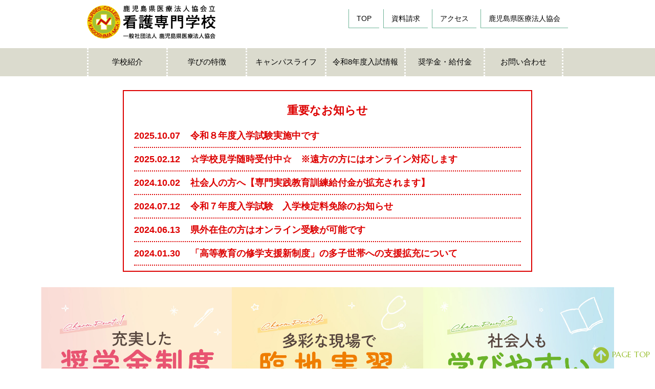

--- FILE ---
content_type: text/html; charset=UTF-8
request_url: https://ka-ihokan.com/
body_size: 72319
content:
<!DOCTYPE html>
<html dir="ltr" lang="ja" prefix="og: https://ogp.me/ns#">
<head>
<meta charset="UTF-8">
<meta name="viewport" content="width=device-width, initial-scale=1.0, maximum-scale=1.0, user-scalable=0" />


<link href="https://use.fontawesome.com/releases/v5.0.6/css/all.css" rel="stylesheet">
<link href="https://fonts.googleapis.com/css?family=Marcellus" rel="stylesheet">
<link href="https://fonts.googleapis.com/css?family=Roboto+Slab" rel="stylesheet">


		<!-- All in One SEO 4.8.4.1 - aioseo.com -->
		<title>鹿児島県 医療法人協会立 看護専門学校</title>
	<meta name="description" content="鹿児島県医療法人協会立看護専門学校のホームページです。本校は、鹿児島県内の医療法人の有為な人材を育成し、鹿児島県の現場で役立つ看護専門職を育てることを目指して、昭和39年に設立されました。看護師資格を取得するための専門的な知識、技術を習得出来ます。" />
	<meta name="robots" content="max-image-preview:large" />
	<link rel="canonical" href="https://ka-ihokan.com/" />
	<meta name="generator" content="All in One SEO (AIOSEO) 4.8.4.1" />
		<meta property="og:locale" content="ja_JP" />
		<meta property="og:site_name" content="鹿児島県 医療法人協会立 看護専門学校 - 鹿児島県医療法人協会立看護専門学校のホームページです。本校は、鹿児島県内の医療法人の有為な人材を育成し、鹿児島県の現場で役立つ看護専門職を育てることを目指して、昭和39年に設立されました。看護師資格を取得するための専門的な知識、技術を習得出来ます。" />
		<meta property="og:type" content="website" />
		<meta property="og:title" content="鹿児島県 医療法人協会立 看護専門学校" />
		<meta property="og:description" content="鹿児島県医療法人協会立看護専門学校のホームページです。本校は、鹿児島県内の医療法人の有為な人材を育成し、鹿児島県の現場で役立つ看護専門職を育てることを目指して、昭和39年に設立されました。看護師資格を取得するための専門的な知識、技術を習得出来ます。" />
		<meta property="og:url" content="https://ka-ihokan.com/" />
		<meta name="twitter:card" content="summary_large_image" />
		<meta name="twitter:title" content="鹿児島県 医療法人協会立 看護専門学校" />
		<meta name="twitter:description" content="鹿児島県医療法人協会立看護専門学校のホームページです。本校は、鹿児島県内の医療法人の有為な人材を育成し、鹿児島県の現場で役立つ看護専門職を育てることを目指して、昭和39年に設立されました。看護師資格を取得するための専門的な知識、技術を習得出来ます。" />
		<script type="application/ld+json" class="aioseo-schema">
			{"@context":"https:\/\/schema.org","@graph":[{"@type":"BreadcrumbList","@id":"https:\/\/ka-ihokan.com\/#breadcrumblist","itemListElement":[{"@type":"ListItem","@id":"https:\/\/ka-ihokan.com#listItem","position":1,"name":"\u5bb6"}]},{"@type":"Organization","@id":"https:\/\/ka-ihokan.com\/#organization","name":"\u9e7f\u5150\u5cf6\u770c \u533b\u7642\u6cd5\u4eba\u5354\u4f1a\u7acb \u770b\u8b77\u5c02\u9580\u5b66\u6821","description":"\u9e7f\u5150\u5cf6\u770c\u533b\u7642\u6cd5\u4eba\u5354\u4f1a\u7acb\u770b\u8b77\u5c02\u9580\u5b66\u6821\u306e\u30db\u30fc\u30e0\u30da\u30fc\u30b8\u3067\u3059\u3002\u672c\u6821\u306f\u3001\u9e7f\u5150\u5cf6\u770c\u5185\u306e\u533b\u7642\u6cd5\u4eba\u306e\u6709\u70ba\u306a\u4eba\u6750\u3092\u80b2\u6210\u3057\u3001\u9e7f\u5150\u5cf6\u770c\u306e\u73fe\u5834\u3067\u5f79\u7acb\u3064\u770b\u8b77\u5c02\u9580\u8077\u3092\u80b2\u3066\u308b\u3053\u3068\u3092\u76ee\u6307\u3057\u3066\u3001\u662d\u548c39\u5e74\u306b\u8a2d\u7acb\u3055\u308c\u307e\u3057\u305f\u3002\u770b\u8b77\u5e2b\u8cc7\u683c\u3092\u53d6\u5f97\u3059\u308b\u305f\u3081\u306e\u5c02\u9580\u7684\u306a\u77e5\u8b58\u3001\u6280\u8853\u3092\u7fd2\u5f97\u51fa\u6765\u307e\u3059\u3002","url":"https:\/\/ka-ihokan.com\/"},{"@type":"WebPage","@id":"https:\/\/ka-ihokan.com\/#webpage","url":"https:\/\/ka-ihokan.com\/","name":"\u9e7f\u5150\u5cf6\u770c \u533b\u7642\u6cd5\u4eba\u5354\u4f1a\u7acb \u770b\u8b77\u5c02\u9580\u5b66\u6821","description":"\u9e7f\u5150\u5cf6\u770c\u533b\u7642\u6cd5\u4eba\u5354\u4f1a\u7acb\u770b\u8b77\u5c02\u9580\u5b66\u6821\u306e\u30db\u30fc\u30e0\u30da\u30fc\u30b8\u3067\u3059\u3002\u672c\u6821\u306f\u3001\u9e7f\u5150\u5cf6\u770c\u5185\u306e\u533b\u7642\u6cd5\u4eba\u306e\u6709\u70ba\u306a\u4eba\u6750\u3092\u80b2\u6210\u3057\u3001\u9e7f\u5150\u5cf6\u770c\u306e\u73fe\u5834\u3067\u5f79\u7acb\u3064\u770b\u8b77\u5c02\u9580\u8077\u3092\u80b2\u3066\u308b\u3053\u3068\u3092\u76ee\u6307\u3057\u3066\u3001\u662d\u548c39\u5e74\u306b\u8a2d\u7acb\u3055\u308c\u307e\u3057\u305f\u3002\u770b\u8b77\u5e2b\u8cc7\u683c\u3092\u53d6\u5f97\u3059\u308b\u305f\u3081\u306e\u5c02\u9580\u7684\u306a\u77e5\u8b58\u3001\u6280\u8853\u3092\u7fd2\u5f97\u51fa\u6765\u307e\u3059\u3002","inLanguage":"ja","isPartOf":{"@id":"https:\/\/ka-ihokan.com\/#website"},"breadcrumb":{"@id":"https:\/\/ka-ihokan.com\/#breadcrumblist"},"datePublished":"2018-05-08T14:43:59+09:00","dateModified":"2024-07-23T09:53:07+09:00"},{"@type":"WebSite","@id":"https:\/\/ka-ihokan.com\/#website","url":"https:\/\/ka-ihokan.com\/","name":"\u9e7f\u5150\u5cf6\u770c \u533b\u7642\u6cd5\u4eba\u5354\u4f1a\u7acb \u770b\u8b77\u5c02\u9580\u5b66\u6821","description":"\u9e7f\u5150\u5cf6\u770c\u533b\u7642\u6cd5\u4eba\u5354\u4f1a\u7acb\u770b\u8b77\u5c02\u9580\u5b66\u6821\u306e\u30db\u30fc\u30e0\u30da\u30fc\u30b8\u3067\u3059\u3002\u672c\u6821\u306f\u3001\u9e7f\u5150\u5cf6\u770c\u5185\u306e\u533b\u7642\u6cd5\u4eba\u306e\u6709\u70ba\u306a\u4eba\u6750\u3092\u80b2\u6210\u3057\u3001\u9e7f\u5150\u5cf6\u770c\u306e\u73fe\u5834\u3067\u5f79\u7acb\u3064\u770b\u8b77\u5c02\u9580\u8077\u3092\u80b2\u3066\u308b\u3053\u3068\u3092\u76ee\u6307\u3057\u3066\u3001\u662d\u548c39\u5e74\u306b\u8a2d\u7acb\u3055\u308c\u307e\u3057\u305f\u3002\u770b\u8b77\u5e2b\u8cc7\u683c\u3092\u53d6\u5f97\u3059\u308b\u305f\u3081\u306e\u5c02\u9580\u7684\u306a\u77e5\u8b58\u3001\u6280\u8853\u3092\u7fd2\u5f97\u51fa\u6765\u307e\u3059\u3002","inLanguage":"ja","publisher":{"@id":"https:\/\/ka-ihokan.com\/#organization"}}]}
		</script>
		<!-- All in One SEO -->

<link rel='dns-prefetch' href='//maxcdn.bootstrapcdn.com' />
<script type="text/javascript">
/* <![CDATA[ */
window._wpemojiSettings = {"baseUrl":"https:\/\/s.w.org\/images\/core\/emoji\/15.0.3\/72x72\/","ext":".png","svgUrl":"https:\/\/s.w.org\/images\/core\/emoji\/15.0.3\/svg\/","svgExt":".svg","source":{"concatemoji":"https:\/\/ka-ihokan.com\/wp\/wp-includes\/js\/wp-emoji-release.min.js?ver=6.5.7"}};
/*! This file is auto-generated */
!function(i,n){var o,s,e;function c(e){try{var t={supportTests:e,timestamp:(new Date).valueOf()};sessionStorage.setItem(o,JSON.stringify(t))}catch(e){}}function p(e,t,n){e.clearRect(0,0,e.canvas.width,e.canvas.height),e.fillText(t,0,0);var t=new Uint32Array(e.getImageData(0,0,e.canvas.width,e.canvas.height).data),r=(e.clearRect(0,0,e.canvas.width,e.canvas.height),e.fillText(n,0,0),new Uint32Array(e.getImageData(0,0,e.canvas.width,e.canvas.height).data));return t.every(function(e,t){return e===r[t]})}function u(e,t,n){switch(t){case"flag":return n(e,"\ud83c\udff3\ufe0f\u200d\u26a7\ufe0f","\ud83c\udff3\ufe0f\u200b\u26a7\ufe0f")?!1:!n(e,"\ud83c\uddfa\ud83c\uddf3","\ud83c\uddfa\u200b\ud83c\uddf3")&&!n(e,"\ud83c\udff4\udb40\udc67\udb40\udc62\udb40\udc65\udb40\udc6e\udb40\udc67\udb40\udc7f","\ud83c\udff4\u200b\udb40\udc67\u200b\udb40\udc62\u200b\udb40\udc65\u200b\udb40\udc6e\u200b\udb40\udc67\u200b\udb40\udc7f");case"emoji":return!n(e,"\ud83d\udc26\u200d\u2b1b","\ud83d\udc26\u200b\u2b1b")}return!1}function f(e,t,n){var r="undefined"!=typeof WorkerGlobalScope&&self instanceof WorkerGlobalScope?new OffscreenCanvas(300,150):i.createElement("canvas"),a=r.getContext("2d",{willReadFrequently:!0}),o=(a.textBaseline="top",a.font="600 32px Arial",{});return e.forEach(function(e){o[e]=t(a,e,n)}),o}function t(e){var t=i.createElement("script");t.src=e,t.defer=!0,i.head.appendChild(t)}"undefined"!=typeof Promise&&(o="wpEmojiSettingsSupports",s=["flag","emoji"],n.supports={everything:!0,everythingExceptFlag:!0},e=new Promise(function(e){i.addEventListener("DOMContentLoaded",e,{once:!0})}),new Promise(function(t){var n=function(){try{var e=JSON.parse(sessionStorage.getItem(o));if("object"==typeof e&&"number"==typeof e.timestamp&&(new Date).valueOf()<e.timestamp+604800&&"object"==typeof e.supportTests)return e.supportTests}catch(e){}return null}();if(!n){if("undefined"!=typeof Worker&&"undefined"!=typeof OffscreenCanvas&&"undefined"!=typeof URL&&URL.createObjectURL&&"undefined"!=typeof Blob)try{var e="postMessage("+f.toString()+"("+[JSON.stringify(s),u.toString(),p.toString()].join(",")+"));",r=new Blob([e],{type:"text/javascript"}),a=new Worker(URL.createObjectURL(r),{name:"wpTestEmojiSupports"});return void(a.onmessage=function(e){c(n=e.data),a.terminate(),t(n)})}catch(e){}c(n=f(s,u,p))}t(n)}).then(function(e){for(var t in e)n.supports[t]=e[t],n.supports.everything=n.supports.everything&&n.supports[t],"flag"!==t&&(n.supports.everythingExceptFlag=n.supports.everythingExceptFlag&&n.supports[t]);n.supports.everythingExceptFlag=n.supports.everythingExceptFlag&&!n.supports.flag,n.DOMReady=!1,n.readyCallback=function(){n.DOMReady=!0}}).then(function(){return e}).then(function(){var e;n.supports.everything||(n.readyCallback(),(e=n.source||{}).concatemoji?t(e.concatemoji):e.wpemoji&&e.twemoji&&(t(e.twemoji),t(e.wpemoji)))}))}((window,document),window._wpemojiSettings);
/* ]]> */
</script>
<style id='wp-emoji-styles-inline-css' type='text/css'>

	img.wp-smiley, img.emoji {
		display: inline !important;
		border: none !important;
		box-shadow: none !important;
		height: 1em !important;
		width: 1em !important;
		margin: 0 0.07em !important;
		vertical-align: -0.1em !important;
		background: none !important;
		padding: 0 !important;
	}
</style>
<link rel='stylesheet' id='wp-block-library-css' href='https://ka-ihokan.com/wp/wp-includes/css/dist/block-library/style.min.css?ver=6.5.7' type='text/css' media='all' />
<style id='classic-theme-styles-inline-css' type='text/css'>
/*! This file is auto-generated */
.wp-block-button__link{color:#fff;background-color:#32373c;border-radius:9999px;box-shadow:none;text-decoration:none;padding:calc(.667em + 2px) calc(1.333em + 2px);font-size:1.125em}.wp-block-file__button{background:#32373c;color:#fff;text-decoration:none}
</style>
<style id='global-styles-inline-css' type='text/css'>
body{--wp--preset--color--black: #000000;--wp--preset--color--cyan-bluish-gray: #abb8c3;--wp--preset--color--white: #ffffff;--wp--preset--color--pale-pink: #f78da7;--wp--preset--color--vivid-red: #cf2e2e;--wp--preset--color--luminous-vivid-orange: #ff6900;--wp--preset--color--luminous-vivid-amber: #fcb900;--wp--preset--color--light-green-cyan: #7bdcb5;--wp--preset--color--vivid-green-cyan: #00d084;--wp--preset--color--pale-cyan-blue: #8ed1fc;--wp--preset--color--vivid-cyan-blue: #0693e3;--wp--preset--color--vivid-purple: #9b51e0;--wp--preset--gradient--vivid-cyan-blue-to-vivid-purple: linear-gradient(135deg,rgba(6,147,227,1) 0%,rgb(155,81,224) 100%);--wp--preset--gradient--light-green-cyan-to-vivid-green-cyan: linear-gradient(135deg,rgb(122,220,180) 0%,rgb(0,208,130) 100%);--wp--preset--gradient--luminous-vivid-amber-to-luminous-vivid-orange: linear-gradient(135deg,rgba(252,185,0,1) 0%,rgba(255,105,0,1) 100%);--wp--preset--gradient--luminous-vivid-orange-to-vivid-red: linear-gradient(135deg,rgba(255,105,0,1) 0%,rgb(207,46,46) 100%);--wp--preset--gradient--very-light-gray-to-cyan-bluish-gray: linear-gradient(135deg,rgb(238,238,238) 0%,rgb(169,184,195) 100%);--wp--preset--gradient--cool-to-warm-spectrum: linear-gradient(135deg,rgb(74,234,220) 0%,rgb(151,120,209) 20%,rgb(207,42,186) 40%,rgb(238,44,130) 60%,rgb(251,105,98) 80%,rgb(254,248,76) 100%);--wp--preset--gradient--blush-light-purple: linear-gradient(135deg,rgb(255,206,236) 0%,rgb(152,150,240) 100%);--wp--preset--gradient--blush-bordeaux: linear-gradient(135deg,rgb(254,205,165) 0%,rgb(254,45,45) 50%,rgb(107,0,62) 100%);--wp--preset--gradient--luminous-dusk: linear-gradient(135deg,rgb(255,203,112) 0%,rgb(199,81,192) 50%,rgb(65,88,208) 100%);--wp--preset--gradient--pale-ocean: linear-gradient(135deg,rgb(255,245,203) 0%,rgb(182,227,212) 50%,rgb(51,167,181) 100%);--wp--preset--gradient--electric-grass: linear-gradient(135deg,rgb(202,248,128) 0%,rgb(113,206,126) 100%);--wp--preset--gradient--midnight: linear-gradient(135deg,rgb(2,3,129) 0%,rgb(40,116,252) 100%);--wp--preset--font-size--small: 13px;--wp--preset--font-size--medium: 20px;--wp--preset--font-size--large: 36px;--wp--preset--font-size--x-large: 42px;--wp--preset--spacing--20: 0.44rem;--wp--preset--spacing--30: 0.67rem;--wp--preset--spacing--40: 1rem;--wp--preset--spacing--50: 1.5rem;--wp--preset--spacing--60: 2.25rem;--wp--preset--spacing--70: 3.38rem;--wp--preset--spacing--80: 5.06rem;--wp--preset--shadow--natural: 6px 6px 9px rgba(0, 0, 0, 0.2);--wp--preset--shadow--deep: 12px 12px 50px rgba(0, 0, 0, 0.4);--wp--preset--shadow--sharp: 6px 6px 0px rgba(0, 0, 0, 0.2);--wp--preset--shadow--outlined: 6px 6px 0px -3px rgba(255, 255, 255, 1), 6px 6px rgba(0, 0, 0, 1);--wp--preset--shadow--crisp: 6px 6px 0px rgba(0, 0, 0, 1);}:where(.is-layout-flex){gap: 0.5em;}:where(.is-layout-grid){gap: 0.5em;}body .is-layout-flex{display: flex;}body .is-layout-flex{flex-wrap: wrap;align-items: center;}body .is-layout-flex > *{margin: 0;}body .is-layout-grid{display: grid;}body .is-layout-grid > *{margin: 0;}:where(.wp-block-columns.is-layout-flex){gap: 2em;}:where(.wp-block-columns.is-layout-grid){gap: 2em;}:where(.wp-block-post-template.is-layout-flex){gap: 1.25em;}:where(.wp-block-post-template.is-layout-grid){gap: 1.25em;}.has-black-color{color: var(--wp--preset--color--black) !important;}.has-cyan-bluish-gray-color{color: var(--wp--preset--color--cyan-bluish-gray) !important;}.has-white-color{color: var(--wp--preset--color--white) !important;}.has-pale-pink-color{color: var(--wp--preset--color--pale-pink) !important;}.has-vivid-red-color{color: var(--wp--preset--color--vivid-red) !important;}.has-luminous-vivid-orange-color{color: var(--wp--preset--color--luminous-vivid-orange) !important;}.has-luminous-vivid-amber-color{color: var(--wp--preset--color--luminous-vivid-amber) !important;}.has-light-green-cyan-color{color: var(--wp--preset--color--light-green-cyan) !important;}.has-vivid-green-cyan-color{color: var(--wp--preset--color--vivid-green-cyan) !important;}.has-pale-cyan-blue-color{color: var(--wp--preset--color--pale-cyan-blue) !important;}.has-vivid-cyan-blue-color{color: var(--wp--preset--color--vivid-cyan-blue) !important;}.has-vivid-purple-color{color: var(--wp--preset--color--vivid-purple) !important;}.has-black-background-color{background-color: var(--wp--preset--color--black) !important;}.has-cyan-bluish-gray-background-color{background-color: var(--wp--preset--color--cyan-bluish-gray) !important;}.has-white-background-color{background-color: var(--wp--preset--color--white) !important;}.has-pale-pink-background-color{background-color: var(--wp--preset--color--pale-pink) !important;}.has-vivid-red-background-color{background-color: var(--wp--preset--color--vivid-red) !important;}.has-luminous-vivid-orange-background-color{background-color: var(--wp--preset--color--luminous-vivid-orange) !important;}.has-luminous-vivid-amber-background-color{background-color: var(--wp--preset--color--luminous-vivid-amber) !important;}.has-light-green-cyan-background-color{background-color: var(--wp--preset--color--light-green-cyan) !important;}.has-vivid-green-cyan-background-color{background-color: var(--wp--preset--color--vivid-green-cyan) !important;}.has-pale-cyan-blue-background-color{background-color: var(--wp--preset--color--pale-cyan-blue) !important;}.has-vivid-cyan-blue-background-color{background-color: var(--wp--preset--color--vivid-cyan-blue) !important;}.has-vivid-purple-background-color{background-color: var(--wp--preset--color--vivid-purple) !important;}.has-black-border-color{border-color: var(--wp--preset--color--black) !important;}.has-cyan-bluish-gray-border-color{border-color: var(--wp--preset--color--cyan-bluish-gray) !important;}.has-white-border-color{border-color: var(--wp--preset--color--white) !important;}.has-pale-pink-border-color{border-color: var(--wp--preset--color--pale-pink) !important;}.has-vivid-red-border-color{border-color: var(--wp--preset--color--vivid-red) !important;}.has-luminous-vivid-orange-border-color{border-color: var(--wp--preset--color--luminous-vivid-orange) !important;}.has-luminous-vivid-amber-border-color{border-color: var(--wp--preset--color--luminous-vivid-amber) !important;}.has-light-green-cyan-border-color{border-color: var(--wp--preset--color--light-green-cyan) !important;}.has-vivid-green-cyan-border-color{border-color: var(--wp--preset--color--vivid-green-cyan) !important;}.has-pale-cyan-blue-border-color{border-color: var(--wp--preset--color--pale-cyan-blue) !important;}.has-vivid-cyan-blue-border-color{border-color: var(--wp--preset--color--vivid-cyan-blue) !important;}.has-vivid-purple-border-color{border-color: var(--wp--preset--color--vivid-purple) !important;}.has-vivid-cyan-blue-to-vivid-purple-gradient-background{background: var(--wp--preset--gradient--vivid-cyan-blue-to-vivid-purple) !important;}.has-light-green-cyan-to-vivid-green-cyan-gradient-background{background: var(--wp--preset--gradient--light-green-cyan-to-vivid-green-cyan) !important;}.has-luminous-vivid-amber-to-luminous-vivid-orange-gradient-background{background: var(--wp--preset--gradient--luminous-vivid-amber-to-luminous-vivid-orange) !important;}.has-luminous-vivid-orange-to-vivid-red-gradient-background{background: var(--wp--preset--gradient--luminous-vivid-orange-to-vivid-red) !important;}.has-very-light-gray-to-cyan-bluish-gray-gradient-background{background: var(--wp--preset--gradient--very-light-gray-to-cyan-bluish-gray) !important;}.has-cool-to-warm-spectrum-gradient-background{background: var(--wp--preset--gradient--cool-to-warm-spectrum) !important;}.has-blush-light-purple-gradient-background{background: var(--wp--preset--gradient--blush-light-purple) !important;}.has-blush-bordeaux-gradient-background{background: var(--wp--preset--gradient--blush-bordeaux) !important;}.has-luminous-dusk-gradient-background{background: var(--wp--preset--gradient--luminous-dusk) !important;}.has-pale-ocean-gradient-background{background: var(--wp--preset--gradient--pale-ocean) !important;}.has-electric-grass-gradient-background{background: var(--wp--preset--gradient--electric-grass) !important;}.has-midnight-gradient-background{background: var(--wp--preset--gradient--midnight) !important;}.has-small-font-size{font-size: var(--wp--preset--font-size--small) !important;}.has-medium-font-size{font-size: var(--wp--preset--font-size--medium) !important;}.has-large-font-size{font-size: var(--wp--preset--font-size--large) !important;}.has-x-large-font-size{font-size: var(--wp--preset--font-size--x-large) !important;}
.wp-block-navigation a:where(:not(.wp-element-button)){color: inherit;}
:where(.wp-block-post-template.is-layout-flex){gap: 1.25em;}:where(.wp-block-post-template.is-layout-grid){gap: 1.25em;}
:where(.wp-block-columns.is-layout-flex){gap: 2em;}:where(.wp-block-columns.is-layout-grid){gap: 2em;}
.wp-block-pullquote{font-size: 1.5em;line-height: 1.6;}
</style>
<link rel='stylesheet' id='theme-style-css' href='https://ka-ihokan.com/wp/wp-content/themes/wsc8/style.css?ver=20250619' type='text/css' media='all' />
<link rel='stylesheet' id='bootstrap-css' href='https://ka-ihokan.com/wp/wp-content/themes/wsc8/css/bootstrap.min.css?ver=6.5.7' type='text/css' media='all' />
<link rel='stylesheet' id='owl-carousel-css' href='https://ka-ihokan.com/wp/wp-content/themes/wsc8/owl-carousel/assets/owl.carousel.css?ver=6.5.7' type='text/css' media='all' />
<link rel='stylesheet' id='fontawesome-css' href='//maxcdn.bootstrapcdn.com/font-awesome/4.5.0/css/font-awesome.min.css?ver=6.5.7' type='text/css' media='all' />
<link rel='stylesheet' id='tablepress-default-css' href='https://ka-ihokan.com/wp/wp-content/plugins/tablepress/css/build/default.css?ver=3.1.3' type='text/css' media='all' />
<link rel="stylesheet" type="text/css" href="https://ka-ihokan.com/wp/wp-content/plugins/smart-slider-3/Public/SmartSlider3/Application/Frontend/Assets/dist/smartslider.min.css?ver=c9342566" media="all">
<style data-related="n2-ss-2">div#n2-ss-2 .n2-ss-slider-1{display:grid;position:relative;}div#n2-ss-2 .n2-ss-slider-2{display:grid;position:relative;overflow:hidden;padding:0px 0px 0px 0px;border:0px solid RGBA(62,62,62,1);border-radius:0px;background-clip:padding-box;background-repeat:repeat;background-position:50% 50%;background-size:cover;background-attachment:scroll;z-index:1;}div#n2-ss-2:not(.n2-ss-loaded) .n2-ss-slider-2{background-image:none !important;}div#n2-ss-2 .n2-ss-slider-3{display:grid;grid-template-areas:'cover';position:relative;overflow:hidden;z-index:10;}div#n2-ss-2 .n2-ss-slider-3 > *{grid-area:cover;}div#n2-ss-2 .n2-ss-slide-backgrounds,div#n2-ss-2 .n2-ss-slider-3 > .n2-ss-divider{position:relative;}div#n2-ss-2 .n2-ss-slide-backgrounds{z-index:10;}div#n2-ss-2 .n2-ss-slide-backgrounds > *{overflow:hidden;}div#n2-ss-2 .n2-ss-slide-background{transform:translateX(-100000px);}div#n2-ss-2 .n2-ss-slider-4{place-self:center;position:relative;width:100%;height:100%;z-index:20;display:grid;grid-template-areas:'slide';}div#n2-ss-2 .n2-ss-slider-4 > *{grid-area:slide;}div#n2-ss-2.n2-ss-full-page--constrain-ratio .n2-ss-slider-4{height:auto;}div#n2-ss-2 .n2-ss-slide{display:grid;place-items:center;grid-auto-columns:100%;position:relative;z-index:20;-webkit-backface-visibility:hidden;transform:translateX(-100000px);}div#n2-ss-2 .n2-ss-slide{perspective:1500px;}div#n2-ss-2 .n2-ss-slide-active{z-index:21;}.n2-ss-background-animation{position:absolute;top:0;left:0;width:100%;height:100%;z-index:3;}div#n2-ss-2 .n2-ss-background-animation{position:absolute;top:0;left:0;width:100%;height:100%;z-index:3;}div#n2-ss-2 .n2-ss-background-animation .n2-ss-slide-background{z-index:auto;}div#n2-ss-2 .n2-bganim-side{position:absolute;left:0;top:0;overflow:hidden;background:RGBA(51,51,51,1);}div#n2-ss-2 .n2-bganim-tile-overlay-colored{z-index:100000;background:RGBA(51,51,51,1);}div#n2-ss-2 .nextend-arrow{cursor:pointer;overflow:hidden;line-height:0 !important;z-index:18;-webkit-user-select:none;}div#n2-ss-2 .nextend-arrow img{position:relative;display:block;}div#n2-ss-2 .nextend-arrow img.n2-arrow-hover-img{display:none;}div#n2-ss-2 .nextend-arrow:FOCUS img.n2-arrow-hover-img,div#n2-ss-2 .nextend-arrow:HOVER img.n2-arrow-hover-img{display:inline;}div#n2-ss-2 .nextend-arrow:FOCUS img.n2-arrow-normal-img,div#n2-ss-2 .nextend-arrow:HOVER img.n2-arrow-normal-img{display:none;}div#n2-ss-2 .nextend-arrow-animated{overflow:hidden;}div#n2-ss-2 .nextend-arrow-animated > div{position:relative;}div#n2-ss-2 .nextend-arrow-animated .n2-active{position:absolute;}div#n2-ss-2 .nextend-arrow-animated-fade{transition:background 0.3s, opacity 0.4s;}div#n2-ss-2 .nextend-arrow-animated-horizontal > div{transition:all 0.4s;transform:none;}div#n2-ss-2 .nextend-arrow-animated-horizontal .n2-active{top:0;}div#n2-ss-2 .nextend-arrow-previous.nextend-arrow-animated-horizontal .n2-active{left:100%;}div#n2-ss-2 .nextend-arrow-next.nextend-arrow-animated-horizontal .n2-active{right:100%;}div#n2-ss-2 .nextend-arrow-previous.nextend-arrow-animated-horizontal:HOVER > div,div#n2-ss-2 .nextend-arrow-previous.nextend-arrow-animated-horizontal:FOCUS > div{transform:translateX(-100%);}div#n2-ss-2 .nextend-arrow-next.nextend-arrow-animated-horizontal:HOVER > div,div#n2-ss-2 .nextend-arrow-next.nextend-arrow-animated-horizontal:FOCUS > div{transform:translateX(100%);}div#n2-ss-2 .nextend-arrow-animated-vertical > div{transition:all 0.4s;transform:none;}div#n2-ss-2 .nextend-arrow-animated-vertical .n2-active{left:0;}div#n2-ss-2 .nextend-arrow-previous.nextend-arrow-animated-vertical .n2-active{top:100%;}div#n2-ss-2 .nextend-arrow-next.nextend-arrow-animated-vertical .n2-active{bottom:100%;}div#n2-ss-2 .nextend-arrow-previous.nextend-arrow-animated-vertical:HOVER > div,div#n2-ss-2 .nextend-arrow-previous.nextend-arrow-animated-vertical:FOCUS > div{transform:translateY(-100%);}div#n2-ss-2 .nextend-arrow-next.nextend-arrow-animated-vertical:HOVER > div,div#n2-ss-2 .nextend-arrow-next.nextend-arrow-animated-vertical:FOCUS > div{transform:translateY(100%);}div#n2-ss-2 .n2-ss-slide-limiter{max-width:3000px;}div#n2-ss-2 .n-uc-gXXkYO9XmCvl{padding:10px 10px 10px 10px}div#n2-ss-2 .n-uc-H9vhKz6UlZq3{padding:10px 10px 10px 10px}div#n2-ss-2 .n-uc-ATWY1HaLVkld{padding:10px 10px 10px 10px}div#n2-ss-2 .n-uc-1Hz13IJm2kVP{padding:10px 10px 10px 10px}div#n2-ss-2 .n-uc-1wpO2Vwa6Vw6{padding:10px 10px 10px 10px}div#n2-ss-2 .n-uc-dajkfWUH2ufq{padding:10px 10px 10px 10px}div#n2-ss-2-align{max-width:1140px;}div#n2-ss-2 .nextend-arrow img{width: 32px}@media (min-width: 1200px){div#n2-ss-2 [data-hide-desktopportrait="1"]{display: none !important;}}@media (orientation: landscape) and (max-width: 1199px) and (min-width: 901px),(orientation: portrait) and (max-width: 1199px) and (min-width: 701px){div#n2-ss-2 [data-hide-tabletportrait="1"]{display: none !important;}}@media (orientation: landscape) and (max-width: 900px),(orientation: portrait) and (max-width: 700px){div#n2-ss-2 [data-hide-mobileportrait="1"]{display: none !important;}div#n2-ss-2 .nextend-arrow img{width: 16px}}</style>
<script>(function(){this._N2=this._N2||{_r:[],_d:[],r:function(){this._r.push(arguments)},d:function(){this._d.push(arguments)}}}).call(window);</script><script src="https://ka-ihokan.com/wp/wp-content/plugins/smart-slider-3/Public/SmartSlider3/Application/Frontend/Assets/dist/n2.min.js?ver=c9342566" defer async></script>
<script src="https://ka-ihokan.com/wp/wp-content/plugins/smart-slider-3/Public/SmartSlider3/Application/Frontend/Assets/dist/smartslider-frontend.min.js?ver=c9342566" defer async></script>
<script src="https://ka-ihokan.com/wp/wp-content/plugins/smart-slider-3/Public/SmartSlider3/Slider/SliderType/Simple/Assets/dist/ss-simple.min.js?ver=c9342566" defer async></script>
<script src="https://ka-ihokan.com/wp/wp-content/plugins/smart-slider-3/Public/SmartSlider3/Slider/SliderType/Simple/Assets/dist/smartslider-backgroundanimation.min.js?ver=c9342566" defer async></script>
<script src="https://ka-ihokan.com/wp/wp-content/plugins/smart-slider-3/Public/SmartSlider3/Widget/Arrow/ArrowImage/Assets/dist/w-arrow-image.min.js?ver=c9342566" defer async></script>
<script>_N2.r('documentReady',function(){_N2.r(["documentReady","smartslider-frontend","smartslider-backgroundanimation","SmartSliderWidgetArrowImage","ss-simple"],function(){new _N2.SmartSliderSimple('n2-ss-2',{"admin":false,"background.video.mobile":1,"loadingTime":2000,"alias":{"id":0,"smoothScroll":0,"slideSwitch":0,"scroll":1},"align":"center","isDelayed":0,"responsive":{"mediaQueries":{"all":false,"desktopportrait":["(min-width: 1200px)"],"tabletportrait":["(orientation: landscape) and (max-width: 1199px) and (min-width: 901px)","(orientation: portrait) and (max-width: 1199px) and (min-width: 701px)"],"mobileportrait":["(orientation: landscape) and (max-width: 900px)","(orientation: portrait) and (max-width: 700px)"]},"base":{"slideOuterWidth":1140,"slideOuterHeight":400,"sliderWidth":1140,"sliderHeight":400,"slideWidth":1140,"slideHeight":400},"hideOn":{"desktopLandscape":false,"desktopPortrait":false,"tabletLandscape":false,"tabletPortrait":false,"mobileLandscape":false,"mobilePortrait":false},"onResizeEnabled":true,"type":"auto","sliderHeightBasedOn":"real","focusUser":1,"focusEdge":"auto","breakpoints":[{"device":"tabletPortrait","type":"max-screen-width","portraitWidth":1199,"landscapeWidth":1199},{"device":"mobilePortrait","type":"max-screen-width","portraitWidth":700,"landscapeWidth":900}],"enabledDevices":{"desktopLandscape":0,"desktopPortrait":1,"tabletLandscape":0,"tabletPortrait":1,"mobileLandscape":0,"mobilePortrait":1},"sizes":{"desktopPortrait":{"width":1140,"height":400,"max":3000,"min":1140},"tabletPortrait":{"width":701,"height":245,"customHeight":false,"max":1199,"min":701},"mobilePortrait":{"width":320,"height":112,"customHeight":false,"max":900,"min":320}},"overflowHiddenPage":0,"focus":{"offsetTop":"#wpadminbar","offsetBottom":""}},"controls":{"mousewheel":0,"touch":"horizontal","keyboard":1,"blockCarouselInteraction":1},"playWhenVisible":1,"playWhenVisibleAt":0.5,"lazyLoad":0,"lazyLoadNeighbor":0,"blockrightclick":0,"maintainSession":0,"autoplay":{"enabled":1,"start":1,"duration":8000,"autoplayLoop":1,"allowReStart":0,"pause":{"click":0,"mouse":"0","mediaStarted":0},"resume":{"click":0,"mouse":"0","mediaEnded":1,"slidechanged":0},"interval":1,"intervalModifier":"loop","intervalSlide":"current"},"perspective":1500,"layerMode":{"playOnce":0,"playFirstLayer":1,"mode":"skippable","inAnimation":"mainInEnd"},"bgAnimations":{"global":[{"type":"GL","subType":"GLSLPuzzle","rows":5,"columns":7,"duration":0.6,"delay":0.02,"allowedBackgroundModes":["fill"]}],"color":"RGBA(51,51,51,1)","speed":"slow"},"mainanimation":{"type":"horizontal","duration":800,"delay":0,"ease":"easeOutQuad","shiftedBackgroundAnimation":0},"carousel":1,"initCallbacks":function(){new _N2.SmartSliderWidgetArrowImage(this)}})})});</script><script type="text/javascript" src="https://ka-ihokan.com/wp/wp-includes/js/jquery/jquery.min.js?ver=3.7.1" id="jquery-core-js"></script>
<script type="text/javascript" src="https://ka-ihokan.com/wp/wp-includes/js/jquery/jquery-migrate.min.js?ver=3.4.1" id="jquery-migrate-js"></script>
<link rel="https://api.w.org/" href="https://ka-ihokan.com/wp-json/" /><link rel="alternate" type="application/json" href="https://ka-ihokan.com/wp-json/wp/v2/pages/14" /><link rel="EditURI" type="application/rsd+xml" title="RSD" href="https://ka-ihokan.com/wp/xmlrpc.php?rsd" />
<meta name="generator" content="WordPress 6.5.7" />
<link rel='shortlink' href='https://ka-ihokan.com/' />
<link rel="alternate" type="application/json+oembed" href="https://ka-ihokan.com/wp-json/oembed/1.0/embed?url=https%3A%2F%2Fka-ihokan.com%2F" />
<link rel="alternate" type="text/xml+oembed" href="https://ka-ihokan.com/wp-json/oembed/1.0/embed?url=https%3A%2F%2Fka-ihokan.com%2F&#038;format=xml" />
<link rel="icon" href="/wp/wp-content/uploads/2018/05/cropped-logo-icon-32x32.png" sizes="32x32" />
<link rel="icon" href="/wp/wp-content/uploads/2018/05/cropped-logo-icon-192x192.png" sizes="192x192" />
<link rel="apple-touch-icon" href="/wp/wp-content/uploads/2018/05/cropped-logo-icon-180x180.png" />
<meta name="msapplication-TileImage" content="/wp/wp-content/uploads/2018/05/cropped-logo-icon-270x270.png" />

<!--スムーズスクロール-->
<script>
jQuery(function(){
	jQuery('a[href^="#"]').click(function() {// # クリック処理
		var speed = 400; //スクロール速度ミリ秒
		var href= jQuery(this).attr("href"); // アンカーの値取
		// 移動先を取得
		var target = jQuery(href == "#" || href == "" ? 'html' : href);
		var position = target.offset().top;// 移動先を数値で取得
		// スムーススクロール
		jQuery('body,html').animate({scrollTop:position}, speed, 'swing');
		return false;
	});
});
</script>
<!-- Google tag (gtag.js) -->
<script async src="https://www.googletagmanager.com/gtag/js?id=G-4G6133F0S5"></script>
<script>
  window.dataLayer = window.dataLayer || [];
  function gtag(){dataLayer.push(arguments);}
  gtag('js', new Date());

  gtag('config', 'G-4G6133F0S5');
</script>
</head>

<body class="home page-template page-template-page-wide page-template-page-wide-php page page-id-14" id="top">


<div class="header">
	<div class="container">
	<div class="sp"><span class="drawer-btn"><i class="menu-icon fa fa-bars"></i>menu</span></div>
<!--検索ボタン	<span class="search-btn"><i class="menu-icon fa fa-search"></i>search</span>-->

		<div class="header_left">
			<div class="site-title">
				<a href="https://ka-ihokan.com/">
				<img src="https://ka-ihokan.com/wp/wp-content/themes/wsc8/images/logo.png" alt="鹿児島県 医療法人協会立 看護専門学校" class="logo" ></a>
			</div>
						<h1 class="site-description" style="display:none;">鹿児島県医療法人協会立看護専門学校のホームページです。本校は、鹿児島県内の医療法人の有為な人材を育成し、鹿児島県の現場で役立つ看護専門職を育てることを目指して、昭和39年に設立されました。看護師資格を取得するための専門的な知識、技術を習得出来ます。</h1>
					</div>

<div id="sub-menu" class="menu-%e3%83%98%e3%83%83%e3%83%80%e3%83%bc%e3%83%a1%e3%83%8b%e3%83%a5%e3%83%bc-container"><ul id="menu-%e3%83%98%e3%83%83%e3%83%80%e3%83%bc%e3%83%a1%e3%83%8b%e3%83%a5%e3%83%bc" class="menu"><li id="menu-item-199" class="menu-item menu-item-type-post_type menu-item-object-page menu-item-home current-menu-item page_item page-item-14 current_page_item menu-item-199"><a href="https://ka-ihokan.com/" aria-current="page">TOP</a></li>
<li id="menu-item-231" class="menu-item menu-item-type-post_type menu-item-object-page menu-item-231"><a href="https://ka-ihokan.com/contact/document-request/">資料請求</a></li>
<li id="menu-item-200" class="menu-item menu-item-type-post_type menu-item-object-page menu-item-200"><a href="https://ka-ihokan.com/access/">アクセス</a></li>
<li id="menu-item-201" class="menu-item menu-item-type-post_type menu-item-object-page menu-item-201"><a href="https://ka-ihokan.com/installation-subject/">鹿児島県医療法人協会</a></li>
</ul></div>
	<ul class="mbnav">
		<li><a href="https://ka-ihokan.com/?page_id=581">TOP</a></li>
		<li><a href="https://ka-ihokan.com/contact/document-request/">資料請求</a></li>
		<li><a href="https://ka-ihokan.com/access/">アクセス</a></li>
		<li><a href="https://ka-ihokan.com/installation-subject/">鹿児島県医療法人協会</a></li>
	</ul>
	</div>
</div>

<!--検索フォーム<form role="search" method="get" id="searchform" action="https://ka-ihokan.com/">
	<div class="searchform">
		<label class="screen-reader-text" for="s"></label>
	<div class="searchform-txt">
		<input type="text" value="" name="s" id="s" />
	</div>
	<div class="searchform-btn">
		<input type="submit" id="searchsubmit" value="検索" />
	</div>
	</div>
	</div>
</form>-->
<nav id="gnav" role="navigation" itemscope="itemscope" itemtype="http://scheme.org/SiteNavigationElement">
	<div class="container">
<div class="gnav-container"><ul id="gnav-ul" class="cf"><li id="menu-item-105" class="menu-item menu-item-type-post_type menu-item-object-page menu-item-has-children menu-item-105"><a href="https://ka-ihokan.com/school-introduction/">学校紹介</a>
<ul class="sub-menu">
	<li id="menu-item-109" class="menu-item menu-item-type-post_type menu-item-object-page menu-item-109"><a href="https://ka-ihokan.com/school-introduction/greeting/">校長あいさつ</a></li>
	<li id="menu-item-119" class="menu-item menu-item-type-post_type menu-item-object-page menu-item-119"><a href="https://ka-ihokan.com/school-introduction/idea/">理念・目的・目標</a></li>
	<li id="menu-item-118" class="menu-item menu-item-type-post_type menu-item-object-page menu-item-118"><a href="https://ka-ihokan.com/school-introduction/history/">沿革</a></li>
	<li id="menu-item-117" class="menu-item menu-item-type-post_type menu-item-object-page menu-item-117"><a href="https://ka-ihokan.com/school-introduction/self-assessment/">自己点検・自己評価</a></li>
	<li id="menu-item-773" class="menu-item menu-item-type-post_type menu-item-object-page menu-item-773"><a href="https://ka-ihokan.com/school-introduction/education-training/">専門実践教育訓練制度　厚生労働大臣指定講座</a></li>
	<li id="menu-item-1326" class="menu-item menu-item-type-post_type menu-item-object-page menu-item-1326"><a href="https://ka-ihokan.com/school-introduction/information-disclosure/">情報公開</a></li>
	<li id="menu-item-1635" class="menu-item menu-item-type-post_type menu-item-object-page menu-item-1635"><a href="https://ka-ihokan.com/school-introduction/education-support/">高等教育の修学支援新制度</a></li>
</ul>
</li>
<li id="menu-item-104" class="menu-item menu-item-type-post_type menu-item-object-page menu-item-has-children menu-item-104"><a href="https://ka-ihokan.com/characteristic/">学びの特徴</a>
<ul class="sub-menu">
	<li id="menu-item-168" class="menu-item menu-item-type-post_type menu-item-object-page menu-item-168"><a href="https://ka-ihokan.com/characteristic/school-outline/">学校概要</a></li>
	<li id="menu-item-148" class="menu-item menu-item-type-post_type menu-item-object-page menu-item-148"><a href="https://ka-ihokan.com/characteristic/curriculum/">カリキュラム</a></li>
	<li id="menu-item-2295" class="menu-item menu-item-type-post_type menu-item-object-page menu-item-2295"><a href="https://ka-ihokan.com/characteristic/multidisciplinary/">多職種連携教育</a></li>
	<li id="menu-item-147" class="menu-item menu-item-type-post_type menu-item-object-page menu-item-147"><a href="https://ka-ihokan.com/characteristic/practical-training/">おもな臨地実習施設</a></li>
	<li id="menu-item-146" class="menu-item menu-item-type-post_type menu-item-object-page menu-item-146"><a href="https://ka-ihokan.com/characteristic/qualification-employment/">資格・就職・ダブルスクールについて</a></li>
	<li id="menu-item-145" class="menu-item menu-item-type-post_type menu-item-object-page menu-item-145"><a href="https://ka-ihokan.com/characteristic/facility-equipment/">施設設備</a></li>
</ul>
</li>
<li id="menu-item-103" class="menu-item menu-item-type-post_type menu-item-object-page menu-item-has-children menu-item-103"><a href="https://ka-ihokan.com/campus-life/">キャンパスライフ</a>
<ul class="sub-menu">
	<li id="menu-item-150" class="menu-item menu-item-type-post_type menu-item-object-page menu-item-150"><a href="https://ka-ihokan.com/campus-life/student-voice/">VOICE！</a></li>
	<li id="menu-item-152" class="menu-item menu-item-type-post_type menu-item-object-page menu-item-152"><a href="https://ka-ihokan.com/campus-life/school-event/">学校行事</a></li>
</ul>
</li>
<li id="menu-item-1608" class="menu-item menu-item-type-post_type menu-item-object-page menu-item-has-children menu-item-1608"><a href="https://ka-ihokan.com/entrance-examination/">令和8年度入試情報</a>
<ul class="sub-menu">
	<li id="menu-item-1612" class="menu-item menu-item-type-post_type menu-item-object-page menu-item-1612"><a href="https://ka-ihokan.com/entrance-examination/entrance-examination-2/">入試日程</a></li>
	<li id="menu-item-156" class="menu-item menu-item-type-post_type menu-item-object-page menu-item-156"><a href="https://ka-ihokan.com/entrance-examination/recruitment/">募集要項</a></li>
</ul>
</li>
<li id="menu-item-2294" class="menu-item menu-item-type-post_type menu-item-object-page menu-item-2294"><a href="https://ka-ihokan.com/scholarship/">奨学金・給付金</a></li>
<li id="menu-item-102" class="menu-item menu-item-type-post_type menu-item-object-page menu-item-has-children menu-item-102"><a href="https://ka-ihokan.com/contact/">お問い合わせ</a>
<ul class="sub-menu">
	<li id="menu-item-155" class="menu-item menu-item-type-post_type menu-item-object-page menu-item-155"><a href="https://ka-ihokan.com/contact/document-request/">資料請求</a></li>
	<li id="menu-item-154" class="menu-item menu-item-type-post_type menu-item-object-page menu-item-154"><a href="https://ka-ihokan.com/contact/%e3%82%aa%e3%83%bc%e3%83%97%e3%83%b3%e3%82%ad%e3%83%a3%e3%83%b3%e3%83%91%e3%82%b9%e3%81%ae%e3%81%94%e6%a1%88%e5%86%85/">オープンキャンパスのご案内</a></li>
	<li id="menu-item-153" class="menu-item menu-item-type-post_type menu-item-object-page menu-item-153"><a href="https://ka-ihokan.com/contact/faq/">よくある質問Q&#038;A</a></li>
</ul>
</li>
</ul></div><!--<div class="gnav-container"><ul id="_gnav-ul" class="cf"><li class="menu-item menu-item-type-post_type menu-item-object-page menu-item-home current-menu-item page_item page-item-14 current_page_item menu-item-199"><a href="https://ka-ihokan.com/" aria-current="page">TOP</a></li>
<li class="menu-item menu-item-type-post_type menu-item-object-page menu-item-231"><a href="https://ka-ihokan.com/contact/document-request/">資料請求</a></li>
<li class="menu-item menu-item-type-post_type menu-item-object-page menu-item-200"><a href="https://ka-ihokan.com/access/">アクセス</a></li>
<li class="menu-item menu-item-type-post_type menu-item-object-page menu-item-201"><a href="https://ka-ihokan.com/installation-subject/">鹿児島県医療法人協会</a></li>
</ul></div>-->
	</div>
</nav>


	
<div class="wrap">




<div class="top_important_spacer"></div>


<div class="top_important_superbox"><div class="top_important_title">重要なお知らせ</div><a href="https://ka-ihokan.com/news/%e4%bb%a4%e5%92%8c%ef%bc%98%e5%b9%b4%e5%ba%a6%e5%85%a5%e5%ad%a6%e8%a9%a6%e9%a8%93%e3%81%8c%e3%81%af%e3%81%98%e3%81%be%e3%82%8a%e3%81%be%e3%81%99/"><div class="top_important_itembox"><span>2025.10.07</span>令和８年度入学試験実施中です</div></a><a href="https://ka-ihokan.com/news/%e5%ad%a6%e6%a0%a1%e8%a6%8b%e5%ad%a6%e3%82%92%e9%9a%8f%e6%99%82%e5%ae%9f%e6%96%bd%e3%81%97%e3%81%a6%e3%81%84%e3%81%be%e3%81%99/"><div class="top_important_itembox"><span>2025.02.12</span>☆学校見学随時受付中☆　※遠方の方にはオンライン対応します</div></a><a href="https://ka-ihokan.com/news/%e7%a4%be%e4%bc%9a%e4%ba%ba%e3%81%ae%e6%96%b9%e3%81%b8%e3%80%90%e5%b0%82%e9%96%80%e5%ae%9f%e8%b7%b5%e6%95%99%e8%82%b2%e8%a8%93%e7%b7%b4%e7%b5%a6%e4%bb%98%e9%87%91%e3%81%8c%e6%8b%a1%e5%85%85%e3%81%95/"><div class="top_important_itembox"><span>2024.10.02</span>社会人の方へ【専門実践教育訓練給付金が拡充されます】</div></a><a href="https://ka-ihokan.com/news/%e4%bb%a4%e5%92%8c%ef%bc%97%e5%b9%b4%e5%ba%a6%e5%85%a5%e5%ad%a6%e8%a9%a6%e9%a8%93%e3%80%80%e5%85%a5%e5%ad%a6%e6%a4%9c%e5%ae%9a%e6%96%99%e5%85%8d%e9%99%a4%e3%81%ae%e3%81%8a%e7%9f%a5%e3%82%89%e3%81%9b/"><div class="top_important_itembox"><span>2024.07.12</span>令和７年度入学試験　入学検定料免除のお知らせ</div></a><a href="https://ka-ihokan.com/news/%e7%9c%8c%e5%a4%96%e5%9c%a8%e4%bd%8f%e3%81%ae%e6%96%b9%e3%81%af%e3%82%aa%e3%83%b3%e3%83%a9%e3%82%a4%e3%83%b3%e5%8f%97%e9%a8%93%e3%81%8c%e5%8f%af%e8%83%bd%e3%81%a7%e3%81%99/"><div class="top_important_itembox"><span>2024.06.13</span>県外在住の方はオンライン受験が可能です</div></a><a href="https://ka-ihokan.com/news/%e9%ab%98%e7%ad%89%e6%95%99%e8%82%b2%e3%81%ae%e4%bf%ae%e5%ad%a6%e6%94%af%e6%8f%b4%e6%96%b0%e5%88%b6%e5%ba%a6%e3%81%ab%e9%96%a2%e3%81%99%e3%82%8b%e5%88%b6%e5%ba%a6%e6%94%b9%e6%ad%a3%ef%bc%88%e5%a4%9a/"><div class="top_important_itembox"><span>2024.01.30</span>「高等教育の修学支援新制度」の多子世帯への支援拡充について</div></a></div>



<style>

.top_important_superbox{
	position: relative ;
	width : 90% ;
	max-width : 800px ;
	box-sizing:  border-box ;
	padding : 10px 20px ;
	border : 2px solid #DD0000 ;
	font-size : 18px ;
	font-weight : 800 ;
	text-align : center ;
	margin : 20px auto ;
}
.top_important_title{
	font-size : 22px; 
	padding : 10px 0px ;
	color : #DD0000 ;
}
.top_important_itembox{
	color : #DD0000 ;
	border-bottom  : 2px dotted #DD0000 ;
	font-size : 18px ;
	padding : 8px 0px ;
	text-align : left ;
}
.top_important_itembox span{
	margin-right : 20px ;
}
.top_important_spacer{
	width : 100% ;
	height : 1px ;
}
@media screen and (max-width: 768px) {
.top_important_itembox{
	font-size : 14px ;
}
.top_important_spacer{
	width : 100% ;
	height : 130px ;
}
.nishimura-slider{
	padding-top : 0px !important ;
}

}
</style>


<!-- 20180509西村-smart slider -->
<div class="nishimura-slider" style="display:none;">
	<div class="n2-section-smartslider fitvidsignore " data-ssid="2" tabindex="0" role="region" aria-label="Slider"><div id="n2-ss-2-align" class="n2-ss-align" style="margin: 0 auto; max-width: 1140px;"><div class="n2-padding"><div id="n2-ss-2" data-creator="Smart Slider 3" data-responsive="auto" class="n2-ss-slider n2-ow n2-has-hover n2notransition  "><div class="n2-ss-slider-wrapper-inside">
        <div class="n2-ss-slider-1 n2_ss__touch_element n2-ow">
            <div class="n2-ss-slider-2 n2-ow">
                                                    <div class="n2-ss-background-animation n2-ow"></div>
                                <div class="n2-ss-slider-3 n2-ow">

                    <div class="n2-ss-slide-backgrounds n2-ow-all"><div class="n2-ss-slide-background" data-public-id="1" data-mode="fit"><div class="n2-ss-slide-background-image" data-blur="0" data-opacity="100" data-x="50" data-y="50" data-alt="" data-title=""><picture class="skip-lazy" data-skip-lazy="1"><img src="/wp/wp-content/uploads/2024/06/top-slider-4.jpg" alt="" title="" loading="lazy" class="skip-lazy" data-skip-lazy="1"></picture></div><div data-color="RGBA(255,255,255,0)" style="background-color: RGBA(255,255,255,0);" class="n2-ss-slide-background-color"></div></div><div class="n2-ss-slide-background" data-public-id="2" data-mode="fit"><div class="n2-ss-slide-background-image" data-blur="0" data-opacity="100" data-x="50" data-y="50" data-alt="" data-title=""><picture class="skip-lazy" data-skip-lazy="1"><img src="/wp/wp-content/uploads/2024/06/top-slider-5.jpg" alt="" title="" loading="lazy" class="skip-lazy" data-skip-lazy="1"></picture></div><div data-color="RGBA(255,255,255,0)" style="background-color: RGBA(255,255,255,0);" class="n2-ss-slide-background-color"></div></div><div class="n2-ss-slide-background" data-public-id="3" data-mode="fit"><div class="n2-ss-slide-background-image" data-blur="0" data-opacity="100" data-x="50" data-y="50" data-alt="" data-title=""><picture class="skip-lazy" data-skip-lazy="1"><img src="/wp/wp-content/uploads/2024/06/top-slider-6.jpg" alt="" title="" loading="lazy" class="skip-lazy" data-skip-lazy="1"></picture></div><div data-color="RGBA(255,255,255,0)" style="background-color: RGBA(255,255,255,0);" class="n2-ss-slide-background-color"></div></div><div class="n2-ss-slide-background" data-public-id="4" data-mode="fit"><div class="n2-ss-slide-background-image" data-blur="0" data-opacity="100" data-x="50" data-y="50" data-alt="" data-title=""><picture class="skip-lazy" data-skip-lazy="1"><img src="/wp/wp-content/uploads/2024/06/top-slider-7.jpg" alt="" title="" loading="lazy" class="skip-lazy" data-skip-lazy="1"></picture></div><div data-color="RGBA(255,255,255,0)" style="background-color: RGBA(255,255,255,0);" class="n2-ss-slide-background-color"></div></div><div class="n2-ss-slide-background" data-public-id="5" data-mode="fit"><div class="n2-ss-slide-background-image" data-blur="0" data-opacity="100" data-x="50" data-y="50" data-alt="" data-title=""><picture class="skip-lazy" data-skip-lazy="1"><img src="/wp/wp-content/uploads/2024/06/top-slider-2.jpg" alt="" title="" loading="lazy" class="skip-lazy" data-skip-lazy="1"></picture></div><div data-color="RGBA(255,255,255,0)" style="background-color: RGBA(255,255,255,0);" class="n2-ss-slide-background-color"></div></div><div class="n2-ss-slide-background" data-public-id="6" data-mode="fit"><div class="n2-ss-slide-background-image" data-blur="0" data-opacity="100" data-x="50" data-y="50" data-alt="" data-title=""><picture class="skip-lazy" data-skip-lazy="1"><img src="/wp/wp-content/uploads/2024/06/top-slider-3.jpg" alt="" title="" loading="lazy" class="skip-lazy" data-skip-lazy="1"></picture></div><div data-color="RGBA(255,255,255,0)" style="background-color: RGBA(255,255,255,0);" class="n2-ss-slide-background-color"></div></div></div>                    <div class="n2-ss-slider-4 n2-ow">
                        <svg xmlns="http://www.w3.org/2000/svg" viewBox="0 0 1140 400" data-related-device="desktopPortrait" class="n2-ow n2-ss-preserve-size n2-ss-preserve-size--slider n2-ss-slide-limiter"></svg><div data-slide-duration="0" data-id="16" data-slide-public-id="1" data-title="top-slider-4" data-haslink="1" data-href="https://ka-ihokan.com/campus-life/student-voice/" tabindex="0" role="button" data-n2click="url" data-force-pointer="" class="n2-ss-slide n2-ow  n2-ss-slide-16"><div role="note" class="n2-ss-slide--focus">top-slider-4</div><div class="n2-ss-layers-container n2-ss-slide-limiter n2-ow"><div class="n2-ss-layer n2-ow n-uc-gXXkYO9XmCvl" data-sstype="slide" data-pm="default"></div></div></div><div data-slide-duration="0" data-id="17" data-slide-public-id="2" data-title="top-slider-5" data-haslink="1" data-href="https://ka-ihokan.com/entrance-examination/recruitment/" tabindex="0" role="button" data-n2click="url" data-force-pointer="" class="n2-ss-slide n2-ow  n2-ss-slide-17"><div role="note" class="n2-ss-slide--focus">top-slider-5</div><div class="n2-ss-layers-container n2-ss-slide-limiter n2-ow"><div class="n2-ss-layer n2-ow n-uc-H9vhKz6UlZq3" data-sstype="slide" data-pm="default"></div></div></div><div data-slide-duration="0" data-id="18" data-slide-public-id="3" data-title="top-slider-6" data-haslink="1" data-href="https://ka-ihokan.com/school-introduction/education-training/" tabindex="0" role="button" data-n2click="url" data-force-pointer="" class="n2-ss-slide n2-ow  n2-ss-slide-18"><div role="note" class="n2-ss-slide--focus">top-slider-6</div><div class="n2-ss-layers-container n2-ss-slide-limiter n2-ow"><div class="n2-ss-layer n2-ow n-uc-ATWY1HaLVkld" data-sstype="slide" data-pm="default"></div></div></div><div data-slide-duration="0" data-id="19" data-slide-public-id="4" data-title="top-slider-7" data-haslink="1" data-href="https://ka-ihokan.com/contact/faq/" tabindex="0" role="button" data-n2click="url" data-force-pointer="" class="n2-ss-slide n2-ow  n2-ss-slide-19"><div role="note" class="n2-ss-slide--focus">top-slider-7</div><div class="n2-ss-layers-container n2-ss-slide-limiter n2-ow"><div class="n2-ss-layer n2-ow n-uc-1Hz13IJm2kVP" data-sstype="slide" data-pm="default"></div></div></div><div data-first="1" data-slide-duration="0" data-id="20" data-slide-public-id="5" data-title="top-slider-2" class="n2-ss-slide n2-ow  n2-ss-slide-20"><div role="note" class="n2-ss-slide--focus" tabindex="-1">top-slider-2</div><div class="n2-ss-layers-container n2-ss-slide-limiter n2-ow"><div class="n2-ss-layer n2-ow n-uc-1wpO2Vwa6Vw6" data-sstype="slide" data-pm="default"></div></div></div><div data-slide-duration="0" data-id="22" data-slide-public-id="6" data-title="top-slider-3" data-haslink="1" data-href="https://ka-ihokan.com/contact/%e3%82%aa%e3%83%bc%e3%83%97%e3%83%b3%e3%82%ad%e3%83%a3%e3%83%b3%e3%83%91%e3%82%b9%e3%81%ae%e3%81%94%e6%a1%88%e5%86%85/" tabindex="0" role="button" data-n2click="url" data-force-pointer="" class="n2-ss-slide n2-ow  n2-ss-slide-22"><div role="note" class="n2-ss-slide--focus">top-slider-3</div><div class="n2-ss-layers-container n2-ss-slide-limiter n2-ow"><div class="n2-ss-layer n2-ow n-uc-dajkfWUH2ufq" data-sstype="slide" data-pm="default"></div></div></div>                    </div>

                                    </div>
            </div>
        </div>
        <div class="n2-ss-slider-controls n2-ss-slider-controls-absolute-left-center"><div style="--widget-offset:15px;" class="n2-ss-widget nextend-arrow n2-ow-all nextend-arrow-previous  nextend-arrow-animated-fade" data-hide-mobileportrait="1" id="n2-ss-2-arrow-previous" role="button" aria-label="previous arrow" tabindex="0"><img width="32" height="32" class="skip-lazy" data-skip-lazy="1" src="[data-uri]" alt="previous arrow"></div></div><div class="n2-ss-slider-controls n2-ss-slider-controls-absolute-right-center"><div style="--widget-offset:15px;" class="n2-ss-widget nextend-arrow n2-ow-all nextend-arrow-next  nextend-arrow-animated-fade" data-hide-mobileportrait="1" id="n2-ss-2-arrow-next" role="button" aria-label="next arrow" tabindex="0"><img width="32" height="32" class="skip-lazy" data-skip-lazy="1" src="[data-uri]" alt="next arrow"></div></div></div></div><ss3-loader></ss3-loader></div></div><div class="n2_clear"></div></div></div>
<!-- 20180509西村-smart slider -->

<div class="topimage-content">
	<div class="topimage-row">
		<div class="topimage-box"><a href="https://ka-ihokan.com/scholarship/"><img src="https://ka-ihokan.com/wp/wp-content/themes/wsc8/images/01_top_banner-01.jpg" alt=""></a></div>
		<div class="topimage-box"><a href="https://ka-ihokan.com/characteristic/practical-training/"><img src="https://ka-ihokan.com/wp/wp-content/themes/wsc8/images/01_top_banner-02.jpg" alt=""></a></div>
		<div class="topimage-box"><a href="https://ka-ihokan.com/school-introduction/education-training/"><img src="https://ka-ihokan.com/wp/wp-content/themes/wsc8/images/01_top_banner-03.jpg" alt=""></a></div>
	</div>
</div>


<!-- 20180411西村-自分で入れられるコンテンツ -->
<div class="the-bg-nishimura">

	<!--新着-->
	<div class="news">
		<div class="the-content-nishimura">
			<h2 class="optima">INFORMATION</h2>
						<div class="blog-block">
				<span class="blog-" date>2025.10.23</span>
				<span class="blog-cat">
															お知らせ				</span>
				<span class="blog-text"><a href="https://ka-ihokan.com/news/%e3%83%97%e3%83%81%e3%82%ad%e3%83%a3%e3%83%b3%e3%83%91%e3%82%b9%e3%82%92%e9%96%8b%e5%82%ac%e3%81%97%e3%81%be%e3%81%99/">プチキャンパス（１２月）を開催します</a></span>

			</div>
						<div class="blog-block">
				<span class="blog-" date>2025.10.07</span>
				<span class="blog-cat">
															お知らせ				</span>
				<span class="blog-text"><a href="https://ka-ihokan.com/news/%e4%bb%a4%e5%92%8c%ef%bc%98%e5%b9%b4%e5%ba%a6%e5%85%a5%e5%ad%a6%e8%a9%a6%e9%a8%93%e3%81%8c%e3%81%af%e3%81%98%e3%81%be%e3%82%8a%e3%81%be%e3%81%99/">令和８年度入学試験実施中です</a></span>

			</div>
						<div class="blog-block">
				<span class="blog-" date>2025.02.12</span>
				<span class="blog-cat">
															お知らせ				</span>
				<span class="blog-text"><a href="https://ka-ihokan.com/news/%e5%ad%a6%e6%a0%a1%e8%a6%8b%e5%ad%a6%e3%82%92%e9%9a%8f%e6%99%82%e5%ae%9f%e6%96%bd%e3%81%97%e3%81%a6%e3%81%84%e3%81%be%e3%81%99/">☆学校見学随時受付中☆　※遠方の方にはオンライン対応します</a></span>

			</div>
						<div class="blog-block">
				<span class="blog-" date>2024.11.06</span>
				<span class="blog-cat">
															お知らせ				</span>
				<span class="blog-text"><a href="https://ka-ihokan.com/news/%e7%9c%8b%e8%ad%b7%e5%ad%a6%e6%a0%a1%e5%85%a5%e5%ad%a6%e3%82%92%e8%bf%b7%e3%81%a3%e3%81%a6%e3%81%84%e3%82%8b%e7%a4%be%e4%bc%9a%e4%ba%ba%e3%81%ae%e7%9a%86%e6%a7%98%e3%81%b8%ef%bc%88%e3%81%94%e6%a1%88/">看護学校入学を迷っている社会人の皆様へ（ご案内）</a></span>

			</div>
						<div class="blog-block">
				<span class="blog-" date>2024.10.02</span>
				<span class="blog-cat">
															お知らせ				</span>
				<span class="blog-text"><a href="https://ka-ihokan.com/news/%e7%a4%be%e4%bc%9a%e4%ba%ba%e3%81%ae%e6%96%b9%e3%81%b8%e3%80%90%e5%b0%82%e9%96%80%e5%ae%9f%e8%b7%b5%e6%95%99%e8%82%b2%e8%a8%93%e7%b7%b4%e7%b5%a6%e4%bb%98%e9%87%91%e3%81%8c%e6%8b%a1%e5%85%85%e3%81%95/">社会人の方へ【専門実践教育訓練給付金が拡充されます】</a></span>

			</div>
						<div class="right">
				<p><a href="https://ka-ihokan.com/news">一覧を見る</a></p>
			</div>

			<h2 class="optima">SCHOOL LIFE</h2>
<div class="top_life_superbox"><div class="top_life_itembox"><a href="/schoollife?pid=5484"><div class="top_life_item_wrap"><img class="" src="/wp/wp-content/uploads/2025/12/IMG_6667.jpg" /><div class="top_life_item_title">♬芸術鑑賞♬</div></div></a></div><div class="top_life_itembox"><a href="/schoollife?pid=5477"><div class="top_life_item_wrap"><img class="" src="/wp/wp-content/uploads/2025/11/junior-high-school-cultural-festival-illustration_6-5-19-12.jpg" /><div class="top_life_item_title">🎤2025 学校祭🎤</div></div></a></div><div class="top_life_itembox"><a href="/schoollife?pid=5472"><div class="top_life_item_wrap"><img class="" src="/wp/wp-content/uploads/2025/11/IMG_6592.jpg" /><div class="top_life_item_title">特別講演</div></div></a></div><div class="top_life_itembox"><a href="/schoollife?pid=5442"><div class="top_life_item_wrap"><img class="" src="/wp/wp-content/uploads/2025/10/IMG_6532.jpg" /><div class="top_life_item_title">24期生　戴灯式</div></div></a></div><div class="top_life_itembox"><a href="/schoollife?pid=5413"><div class="top_life_item_wrap"><img class="" src="/wp/wp-content/uploads/2025/09/presentation_pc_woman2.png" /><div class="top_life_item_title">看護研究発表会</div></div></a></div><div class="top_life_itembox"><a href="/schoollife?pid=5397"><div class="top_life_item_wrap"><img class="" src="/wp/wp-content/uploads/2025/09/IMG_6346.jpg" /><div class="top_life_item_title">１年生と３年生　合同演習</div></div></a></div><div class="top_life_itembox"><a href="/schoollife?pid=5374"><div class="top_life_item_wrap"><img class="" src="/wp/wp-content/uploads/2025/04/5f74fe48f75f78c86ea8e45544706830_t.jpeg" /><div class="top_life_item_title">第２回　オープンキャンパス</div></div></a></div><div class="top_life_itembox"><a href="/schoollife?pid=5373"><div class="top_life_item_wrap"><img class="" src="/wp/wp-content/uploads/2025/08/IMG_6247.jpg" /><div class="top_life_item_title">避難所運営　図上シュミレーション</div></div></a></div><div class="top_life_itembox_dummy"></div><div class="top_life_itembox_dummy"></div><div class="top_life_itembox_dummy"></div><div class="top_life_itembox_dummy"></div></div>	<div class="right">
		<p><a href="/blogindex">一覧を見る</a></p>
	</div>

<style>
.top_life_superbox{
	position: relative;
	width : 100% ;
	max-width : 960px ;
	margin : 40px auto 0px ;
	display: -webkit-flex;
	display: flex;
	-webkit-justify-content: space-between;
	justify-content: space-between;
	flex-wrap : wrap;
	-webkit-flex-wrap : wrap;
}
.top_life_itembox{
	width : 25% ;
	height : 240px ;
	overflow: hidden ;
	position: relative;
}
.top_life_itembox_dummy{
	width : 25% ;
	height : 1px ;
	overflow: hidden ;
	position: relative;
}
.top_life_item_wrap{
	display : block ;
	position: absolute;
	top : 0px ;
	left : 0px ;
	width : 100% ;
	height : 100% ;
	background-color: #dbdbce ;
}
.top_life_item_wrap img{
	position: absolute ;
	display: block ;
	top :0% ;
	left : 0% ;
	width : 100% ;
	height : 100% ;
	object-fit: cover ;
	z-index : 1; 
}

.top_life_item_title{
	position: absolute ;
	bottom : 0px ;
	left : 0px ;
	width : 100% ;
	height : auto ;
	box-sizing: border-box;
	padding : 10px ;
	z-index : 1 ;
	background-color: rgba(255,255,255,0.9) ;
	color :#000000 ;
	font-weight : 700 ;
}
@media screen and (max-width: 768px) {
.top_life_itembox{
	width : 100% ;
	height : 160px ;
}
.top_life_itembox_dummy{
	width : 100% ;
}

}
</style>



		</div>
	</div>

	<!--pickup-->
	<div class="pickup">
		<div class="the-content-nishimura">
			<h2 class="optima">PICK UP</h2>

			<div class="pickup_flex">


			
				<div class="pickup-inner">
					<a href="https://ka-ihokan.com/school-introduction/education-training/">
					<dl class="contact">
						<img src="https://ka-ihokan.com/wp/wp-content/themes/wsc8/images/education-training-01.jpg" alt="専門実践教育訓練給付制度">
						<dt>専門実践教育訓練<br class="pc">給付制度</dt>
						<dd>専門実践教育訓練給付制度<br>厚生労働大臣指定講座に認定されました。</dd>
					</dl>
					</a>
				</div>
			
			
				<div class="pickup-inner">
					<a href="https://ka-ihokan.com/school-introduction/education-support/">
					<dl class="education-support">
						<img src="https://ka-ihokan.com/wp/wp-content/themes/wsc8/images/education-support.jpg" alt="高等教育の修学支援新制度">
						<dt>高等教育の<br class="pc">修学支援新制度</dt>
						<dd>令和2年4月より始まった新制度で、本校も対象校として認定を受けました。</dd>
					</dl>
					</a>
				</div>
			
			
				<div class="pickup-inner">
					<a href="https://ka-ihokan.com/entrance-examination/recruitment/">
					<dl class="recruitment">
						<img src="https://ka-ihokan.com/wp/wp-content/uploads/2025/06/IMG_A_top.jpg" alt="募集要項">
						<dt><br class="pc">募集要項</dt>
						<dd>令和8年度の推薦入学、社会人入学、一般入学（Ⅰ期・Ⅱ期・Ⅲ期・Ⅳ期・Ⅴ期）のご案内です。</dd>
					</dl>
					</a>
				</div>
			
			
				<div class="pickup-inner">
					<a href="https://ka-ihokan.com/contact/%e3%82%aa%e3%83%bc%e3%83%97%e3%83%b3%e3%82%ad%e3%83%a3%e3%83%b3%e3%83%91%e3%82%b9%e3%81%ae%e3%81%94%e6%a1%88%e5%86%85/">
					<dl class="open-campus">
						<img src="https://ka-ihokan.com/wp/wp-content/themes/wsc8/images/open-campus.jpg" alt="オープンキャンパスのご案内">
						<dt><br class="pc">オープンキャンパスのご案内</dt>
						<dd>オープンキャンパスの情報と、ご参加に関するお問い合わせはこちらから。</dd>
					</dl>
					</a>
				</div>

				<div class="pickup-inner">
					<a href="https://ka-ihokan.com/characteristic/double-school/">
					<dl class="wscool">
						<img src="https://ka-ihokan.com/wp/wp-content/uploads/2025/06/IMG_B_top.jpg" alt="オープンキャンパスのご案内">
						<dt><br class="pc">ダブルスクール制度</dt>
						<dd>放送大学と連携した「ダブルスクール制度」で４大卒の資格も目指そう！</dd>
					</dl>
					</a>
				</div>
			
			
				<div class="pickup-inner">
					<a href="https://ka-ihokan.com/contact/document-request/">
					<dl class="contact contact2">
						<img src="https://ka-ihokan.com/wp/wp-content/themes/wsc8/images/pickup-contact.jpg" alt="お問い合わせ">
						<dt><br class="pc">お問い合わせ</dt>
						<dd>資料請求フォーム等、こちらからお気軽にお問い合わせください。</dd>
					</dl>
					</a>
				</div>
			

			</div> <!-- pickup_flex -->

		</div>
	</div>
</div>
<!-- 20180411西村-自分で入れられるコンテンツ -->

<style>
.pickup_flex{
	width : 100% ;
	display: -webkit-flex;
	display: flex;
	-webkit-justify-content: space-between;
	justify-content: space-between;
	flex-wrap : wrap;
	-webkit-flex-wrap : wrap;
}
.pickup-inner{
	width : 33.3% !important ;
}
.the-bg-nishimura .pickup-inner .wscool {
		border-top: solid 15px #9dc138;
}
.the-bg-nishimura .pickup-inner .wscool dt {
	color: #9dc138;
	border-bottom: solid 2px #9dc138;
}
@media screen and (max-width: 768px) {
.pickup-inner{
	width : 100% !important ;
}	
}	
</style>




<div class="top-widget">
	<div class="container">
		<div class="">
					</div>
	</div>
</div>


</div>
<!--/wrap-->

<!--
<div class="footer-widget-area section cf">
	<div class="container">
		<div class="row">
					</div>
	</div>
</div>
-->

<div class="footerBottom">
	<div class="container">
		<div class=footer-nishimura>
			<div class="footer-menu">
				<h4><a href="https://ka-ihokan.com/school-introduction"><i class="fas fa-caret-right"></i>学校紹介</a></h4>
				<ul>
					<li><a href="https://ka-ihokan.com/school-introduction/greeting/">- 校長あいさつ</a></li>
					<li><a href="https://ka-ihokan.com/school-introduction/idea/">- 理念</a></li>
					<li><a href="https://ka-ihokan.com/school-introduction/history/">- 沿革</a></li>
					<li><a href="https://ka-ihokan.com/school-introduction/self-assessment/">- 自己点検・自己評価</a></li>
					<li style="line-height:1.4em;"><a href="https://ka-ihokan.com/school-introduction/education-training/">- 専門実践教育訓練制度<br>&nbsp;&nbsp;厚生労働大臣指定講座</a></li>
					<li><a href="https://ka-ihokan.com/school-introduction/information-disclosure/">- 情報公開</a></li>
					<li><a href="https://ka-ihokan.com/school-introduction/education-support/">- 高等教育の修学支援新制度</a></li>
				</ul>
			</div>
			<div class="footer-menu">
				<h4><a href="https://ka-ihokan.com/characteristic"><i class="fas fa-caret-right"></i>学びの特徴</a></h4>
				<ul>
					<li><a href="https://ka-ihokan.com/characteristic/school-outline/">- 学校概要</a></li>
					<li><a href="https://ka-ihokan.com/characteristic/curriculum/">- カリキュラム</a></li>
					<li><a href="[surl]/characteristic/multidisciplinary/">- 多職種連携教育</a></li>
					<li><a href="https://ka-ihokan.com/characteristic/practical-training/">- おもな臨地実習施設</a></li>
					<li><a href="https://ka-ihokan.com/characteristic/qualification-employment/">- 資格・就職<br>&nbsp;&nbsp;ダブルスクールについて</a></li>
					<li><a href="https://ka-ihokan.com/characteristic/facility-equipment/">- 施設設備</a></li>
				</ul>
			</div>
			<div class="footer-menu">
				<h4><a href="https://ka-ihokan.com/campus-life"><i class="fas fa-caret-right"></i>キャンパスライフ</a></h4>
				<ul>
					<li><a href="https://ka-ihokan.com/campus-life/student-voice/">- VOICE！</a></li>
					<li><a href="https://ka-ihokan.com/campus-life/school-event/">- 学校行事</a></li>
<!--					<li><a href="https://ka-ihokan.com/campus-life/annual-events/">- 年間行事</a></li>-->
				</ul>
			</div>
			<div class="footer-menu">
				<h4><a href="https://ka-ihokan.com/entrance-examination"><i class="fas fa-caret-right"></i>令和8年度入試情報</a></h4>
				<ul>
					<li><a href="https://ka-ihokan.com/entrance-examination/entrance-examination-2/">- 入試日程</a></li>
					<li><a href="https://ka-ihokan.com/entrance-examination/recruitment/">- 募集要項</a></li>
				</ul>
			</div>
			<div class="footer-menu">
				<h4><a href="https://ka-ihokan.com/scholarship"><i class="fas fa-caret-right"></i>奨学金・給付金</a></h4>
			</div>
			<div class="footer-menu">
				<h4><a href="https://ka-ihokan.com/contact"><i class="fas fa-caret-right"></i>お問い合わせ</a></h4>
				<ul>
					<li><a href="https://ka-ihokan.com/contact/document-request/">- 資料請求</a></li>
					<li><a href="https://ka-ihokan.com/contact/%e3%82%aa%e3%83%bc%e3%83%97%e3%83%b3%e3%82%ad%e3%83%a3%e3%83%b3%e3%83%91%e3%82%b9%e3%81%ae%e3%81%94%e6%a1%88%e5%86%85/">- オープンキャンパスのご案内</a></li>
					<li><a href="https://ka-ihokan.com/contact/faq/">- よくある質問Q&amp;A</a></li>
				</ul>
			</div>
			<div class="footer-menu">
				<h4><i class="fas fa-caret-right"></i><a href="https://ka-ihokan.com/news">新着情報</a></h4>
			</div>
			<div class="footer-menu">
				<h4><i class="fas fa-caret-right"></i><a href="https://ka-ihokan.com/access">アクセス</a></h4>
			</div>
			<div class="footer-menu">
				<h4><i class="fas fa-caret-right"></i><a href="https://ka-ihokan.com/installation-subject">鹿児島県医療法人協会</a></h4>
			</div>
		</div>

		<!--
		<div id="footer-menu" class="menu-%e3%83%95%e3%83%83%e3%82%bf%e3%83%bc-container"><ul id="menu-%e3%83%95%e3%83%83%e3%82%bf%e3%83%bc" class="menu"><li id="menu-item-185" class="menu-item menu-item-type-post_type menu-item-object-page menu-item-185"><a href="https://ka-ihokan.com/school-introduction/">学校紹介</a></li>
<li id="menu-item-179" class="menu-item menu-item-type-post_type menu-item-object-page menu-item-179"><a href="https://ka-ihokan.com/characteristic/">学びの特徴</a></li>
<li id="menu-item-174" class="menu-item menu-item-type-post_type menu-item-object-page menu-item-174"><a href="https://ka-ihokan.com/campus-life/">キャンパスライフ</a></li>
<li id="menu-item-169" class="menu-item menu-item-type-post_type menu-item-object-page menu-item-169"><a href="https://ka-ihokan.com/contact/">お問い合わせ</a></li>
<li id="menu-item-203" class="menu-item menu-item-type-post_type menu-item-object-page menu-item-203"><a href="https://ka-ihokan.com/access/">アクセス</a></li>
<li id="menu-item-202" class="menu-item menu-item-type-post_type menu-item-object-page menu-item-202"><a href="https://ka-ihokan.com/installation-subject/">鹿児島県医療法人協会</a></li>
</ul></div>		<div id="copyright">
-->
		<!-- コピーライト -->
		<div class="Copyright">Copyright © Kagoshima MCA Nurses College. All rights reserved</div>
	</div><!-- /コピーライト -->
</div>
</div>
<div class="pagetop optima">
	<a href="#top"><i class="fas fa-arrow-circle-up"></i>PAGE TOP</a>
</div>

<script type="text/javascript" src="https://ka-ihokan.com/wp/wp-content/themes/wsc8/js/doubletaptogo.js" id="doubletap-js"></script>
<script type="text/javascript" src="https://ka-ihokan.com/wp/wp-content/themes/wsc8/js/jquery.fitvids.js" id="fitvids-js"></script>
<script type="text/javascript" src="https://ka-ihokan.com/wp/wp-content/themes/wsc8/owl-carousel/owl.carousel.min.js" id="owl-carousel-js"></script>

<script>
	jQuery(function() { //スマホ用：メニュープルダウン
		jQuery('.drawer-btn').on('click', function() {
			var jQuerynavList = jQuery(this);
			if (jQuerynavList.hasClass("current")) {
				jQuery('.gnav-container > ul').slideUp(500, function() {
					jQuerynavList.removeClass("current");
				});
			} else {
				jQuery('.gnav-container > ul').slideDown(500, function() {
					jQuerynavList.addClass("current");
				});
			};
			return false;
		});
	});

</script>
<script>
	jQuery(function() { //スマホ用：検索プルダウン
		jQuery('.search-btn').on('click', function() {
			var jQuerynavList = jQuery(this);
			if (jQuerynavList.hasClass("current")) {
				jQuery('#searchform').slideUp(500, function() {
					jQuerynavList.removeClass("current");
				});
			} else {
				jQuery('#searchform').slideDown(500, function() {
					jQuerynavList.addClass("current");
				});
			};
			return false;
		});
	});

</script>
<script>
	jQuery(document).ready(function() {
		jQuery(".owl-carousel").owlCarousel({
			autoplay: true,
			loop: true,
			margin: 0,
			merge: true,
			video: true,
			autoHeight: true,
			items: 1,
			responsive: {
				1440: {
					items: 4,
				},
				768: {
					items: 3,
				},
				500: {
					center: true,
					items: 2,
				}
			}
		});
	});

</script>
<!--
<script src="https://ka-ihokan.com/wp/wp-content/themes/wsc8/js/doubletaptogo.js"></script>

<script>
jQuery( function()
 {
 jQuery( '#gnav li:has(ul)' ).doubleTapToGo();
 });
</script>
-->
<script src="https://ka-ihokan.com/wp/wp-content/themes/wsc8/js/jquery.fitvids.js"></script>
<script>
	jQuery(document).ready(function() {
		jQuery(".res_video").fitVids();
	});

</script>
<script>
	jQuery(function() {
		jQuery('iframe[src*="youtube"]').wrap('<div class="res_video"></div>');
	});

</script>
<script>
	jQuery(document).ready(function() {
		jQuery(".res_video").fitVids();
	});

</script>





</body>

</html>


--- FILE ---
content_type: text/css
request_url: https://ka-ihokan.com/wp/wp-content/themes/wsc8/style.css?ver=20250619
body_size: 53995
content:
@charset "UTF-8";

	/*
	Theme Name:WSC8
	Theme URI:http://wsc.studiobrain.net/
	Version:1.3.1
	Author:StudioBRAIN
	Author URI:http://www.studiobrain.net/
	License:GNU General Public License v2.0
	License URI:http://www.gnu.org/licenses/gpl-2.0.html
	*/

	/*-----------------------------------------------------------------------------
	 WordPress CMS Theme. Based on work by WSC Project:http://wsc.studiobrain.net/
	---------------------------------------------------------------------------- */

	.col-ms-1,
	.col-ms-2,
	.col-ms-3,
	.col-ms-4,
	.col-ms-5,
	.col-ms-6,
	.col-ms-7,
	.col-ms-8,
	.col-ms-9,
	.col-ms-10,
	.col-ms-11,
	.col-ms-12 {
		position: relative;
		padding-left: 10px;
		padding-right: 10px;
	}

	@media(min-width:480px) and (max-width:767px) {
		.container {
			max-width: 748px;
		}

		.col-ms-1,
		.col-ms-2,
		.col-ms-3,
		.col-ms-4,
		.col-ms-5,
		.col-ms-6,
		.col-ms-7,
		.col-ms-8,
		.col-ms-9,
		.col-ms-10,
		.col-ms-11 {
			float: left;
		}

		.col-ms-1 {
			width: 8.33333333%;
		}

		.col-ms-2 {
			width: 16.66666667%;
		}

		.col-ms-3 {
			width: 25%;
		}

		.col-ms-4 {
			width: 33.33333333%;
		}

		.col-ms-5 {
			width: 41.66666667%;
		}

		.col-ms-6 {
			width: 50%;
		}

		.col-ms-7 {
			width: 58.33333333%;
		}

		.col-ms-8 {
			width: 66.66666667%;
		}

		.col-ms-9 {
			width: 75%;
		}

		.col-ms-10 {
			width: 83.33333333%;
		}

		.col-ms-11 {
			width: 91.66666667%;
		}

		.col-ms-12 {
			width: 100%;
		}
	}

	/*reset*/
	* {
		box-sizing: border-box;
	}

	html,
	body,
	div,
	span,
	applet,
	object,
	iframe,
	h1,
	h2,
	h3,
	h4,
	h5,
	h6,
	p,
	blockquote,
	pre,
	a,
	abbr,
	acronym,
	address,
	big,
	cite,
	code,
	del,
	dfn,
	em,
	font,
	img,
	ins,
	kbd,
	q,
	s,
	samp,
	small,
	strike,
	strong,
	sub,
	sup,
	tt,
	var,
	b,
	u,
	i,
	center,
	dl,
	dt,
	dd,
	ol,
	ul,
	li,
	fieldset,
	form,
	label,
	legend,
	table,
	caption,
	tbody,
	tfoot,
	thead,
	tr,
	th,
	td {
		margin: 0;
		padding: 0;
		border: 0;
		outline: 0;
		font-size: 100%;
		background: transparent;
	}

	body {
		line-height: 1.8;
		height: 100%;
		/*		-webkit-font-smoothing: antialiased;*/
	}

	ol,
	ul {
		margin: 0;
		padding: 0;
	}

	blockquote,
	q {
		quotes: none;
	}

	:focus {
		outline: 0;
	}

	ins {
		text-decoration: none;
	}

	del {
		text-decoration: line-through;
	}

	caption {
		width: 100%;
	}

	a {
		outline: none;
	}

	img {
		vertical-align: top;
	}

	table {
		border-spacing: 0
	}


	/*base*/
	body {
		margin: 0px;
		padding: 0;
		-webkit-text-size-adjust: none;
		color: #333;
		font-size: 16px;
	}

	h1,
	h2,
	h3,
	h4,
	h5,
	h6,
	p {
		margin: 0 0 20px;
	}

	ul,
	ol {
		padding: 0;
		margin: 0 0 20px 20px;
	}

	h1 {
		font-size: 20px;
		line-height: 22px;
	}

	h2 {
		font-size: 18px;
		line-height: 20px;
	}

	h3 {
		font-size: 16px;
		line-height: 18px;
	}

	h4 {
		font-size: 14px;
		line-height: 16px;
	}

	h5 {
		font-size: 12px;
		line-height: 14px;
	}

	h6 {
		font-size: 11px;
		line-height: 13px;
	}

	img {
		border: none;
		max-width: 100%;
		height: auto;
	}

	#map img {
		max-width: auto !important;
	}

	a {
		text-decoration: none;
		color: #477bb0;
	}

	a:hover {
		text-decoration: none;
	}

	a:hover img {
		opacity: 0.8;
	}

	hr {
		background-color: #ddd;
		border: 0;
		height: 1px;
		clear: both;
		margin: 30px auto;
	}

	blockquote {
		margin: 0px 0px 20px;
		padding: 10px 20px 10px 20px;
		background-color: #f4f4f4;
		border: 1px solid #ddd;
		border-radius: 5px;
		-moz-border-radius: 5px;
	}

	blockquote blockquote {
		margin: 20px 0;
		background-color: #fff;
	}

	blockquote blockquote blockquote {
		margin: 20px 0;
		background-color: #f4f4f4;
	}

	blockquote p {
		padding: 0px;
		margin: 0px 0px 0px 0px
	}

	object,
	embed {
		width: 100%;
		display: block;
		margin: auto;
	}

	.screen-reader-text {
		display: none;
	}

	.screen-reader-response {
		display: none;
	}

	.cf:before,
	.cf:after {
		content: "";
		display: block;
		overflow: hidden;
	}

	.cf:after {
		clear: both;
	}

	.cf {
		zoom: 1;
	}

	@media (max-width:768px) {
		.sp {
			display: block;
		}

		.pc {
			display: none;
		}
	}

	@media (min-width:769px) {
		.sp {
			display: none;
		}

		.pc {
			display: block;
		}
	}


	/*margin*/
	.mt5 {
		margin-top: 5px;
	}

	.mt10 {
		margin-top: 10px;
	}

	.mt15 {
		margin-top: 15px;
	}

	.mt20 {
		margin-top: 20px;
	}

	.mr5 {
		margin-right: 5px;
	}

	.mr10 {
		margin-right: 10px;
	}

	.mr15 {
		margin-right: 15px;
	}

	.mr20 {
		margin-right: 20px;
	}

	.mb5 {
		margin-bottom: 5px;
	}

	.mb10 {
		margin-bottom: 10px;
	}

	.mb15 {
		margin-bottom: 15px;
	}

	.mb20 {
		margin-bottom: 20px;
	}

	.ml5 {
		margin-left: 5px;
	}

	.ml10 {
		margin-left: 10px;
	}

	.ml15 {
		margin-left: 15px;
	}

	.ml20 {
		margin-left: 20px;
	}

	.ml40 {
		margin-left: 40px;
	}

	.ml50 {
		margin-left: 50px;
	}

	.mtb10 {
		margin: 10px 0;
	}

	/*layout*/
	.header {
		overflow: hidden;
		background-color: #fff;
	}

	.wrap {
		text-align: left;
		clear: both;
	}

	.container {
		width: 100%;
		max-width: 1220px;
		padding-left: 15px;
		padding-right: 15px;
	}

	.single .wrap .container {
		max-width: 1160px;
	}

	.footerBottom .container {
		/* max-width:1120px!important; */
	}

	.footer-widget .container {
		max-width: 960px !important;
	}

	.page-template-page-full .container {
		max-width: 100%;
	}

	.page-default {
		max-width: 810px;
		margin-left: auto;
		margin-right: auto;
		float: none;
	}

	.inner {
		padding: 0 15px;
	}

	.side {
		overflow: hidden;
	}

	.archive-widget {
		margin-top: 60px
	}

	.footer-widget-area {
		clear: both;
	}

	.footerBottom {
		background-color: #999;
	}

	.main-column {
		width: 100%;
		float: left;
		padding-bottom: 30px;
	}

	.side-column {
		width: 300px;
		float: right;
		padding-bottom: 30px;
	}

	@media (max-width:1080px) {

		.main-column,
		.side-column {
			max-width: 100%;
			width: 730px;
			margin-left: auto;
			margin-right: auto;
			float: none;
		}
	}






	/*header*/
	.header {
		padding: 10px 0 50px 0;
	}

	.site-title {
		margin: 0;
		padding: 0;
	}

	.site-title a {
		font-size: 28px;
		line-height: 32px;
	}

	.site-description {
		font-size: 13px;
		line-height: 18px;
		font-weight: normal;
		font-style: normal;
		display: block;
		margin: 0;
	}

	.header_left {
		float: left;
	}

	@media (max-width:768px) {
		.header {
			padding: 0 0 10px 0;
		}

		.header_left {
			float: none;
		}

		.site-title {
			margin: 10px 40px 14px 40px;
			text-align: center;
			display: block;
		}

		.site-title .logo {
			width: 155px;
		}

		.site-description {
			text-align: center;
		}
	}


	/*header-menu*/
	.header .menu {
		margin: 0;
		padding: 0;
		float: right;
		clear: right;
		list-style-type: none;
	}

	.header .menu li {
		float: left;
		margin: 8px 0px 8px 8px;
	}

	.header .menu li a {
		background-color: #777;
		color: #fff;
		font-size: 14px;
		line-height: 20px;
		text-decoration: none;
		padding: 8px 15px;
		border-radius: 5px;
		float: left;
	}

	.header .menu li a:hover {
		background-color: #999;
	}

	#sub-menu {
		float: right
	}

	@media (max-width:768px) {
		#sub-menu {
			display: none
		}
	}

	/*search*/
	form#searchform {
		background-color: #333;
		display: none;
	}

	.searchform {
		margin: 0 auto;
		display: flex;
		width: 100%;
		padding: 15px 5px;
		max-width: 740px;
		overflow: hidden;
	}

	#searchform #s {
		padding: 2px 4px 0 4px;
		font-size: 15px;
		line-height: 18px;
		width: 100%;
		margin: 0;
		border-radius: 0;
		border: none;
		height: 31px;
		display: block;
	}

	#searchform #searchsubmit {
		border-style: none;
		width: 100%;
		height: 31px;
		padding: 0;
		margin: 0;
		border-width: 0;
		border-radius: 0;
		cursor: pointer;
		font-size: 13px;
		display: block;
		background-color: #e6e6e6;
		color: #000;
		font-weight: 800;
	}

	.searchform-txt {
		width: 80%;
	}

	.searchform-btn {
		width: 20%;
	}

	.searchbox-btn a:before {
		content: "\f002";
		font-family: 'FontAwesome';
		margin: 0 3px 0 0;
	}

	/*gloval nav*/
	#gnav {
		background-color: #ededed;
	}

	#gnav .inner {
		padding: 0 10px;
	}

	.gnav-container {
		font-size: 14px;
	}

	.gnav-container .sub-menu {
		z-index: 10;
		font-size: 14px;
		margin: 0;
	}

	.gnav-container ul {
		margin: 0;
		padding: 0;
		list-style: none;
	}

	.gnav-container li {
		float: left;
		position: relative;
		padding: 0;
	}

	.gnav-container li.current-menu-item a {
		background-color: #888;
		color: #fff;
	}

	.gnav-container li a {
		display: block;
		padding: 15px;
		color: #2B2D2D;
		text-decoration: none;
		-webkit-transition: background .3s ease-in-out;
		transition: background .3s ease-in-out;
	}

	.gnav-container li:hover > .sub-menu {
		display: block;
/* 		/display: none; */
	}

	.drawer-btn {
		position: absolute;
		width: 50px;
		border-bottom-left-radius: 0;
		text-align: center;
		padding: 10px;
		font-size: 10px;
		line-height: 1;
		left: 0;
	}

	.drawer-btn i {
		font-size: 30px;
	}

	.search-btn {
		width: 50px;
		border-bottom-left-radius: 0;
		text-align: center;
		padding: 10px;
		font-size: 10px;
		line-height: 1;
		float: right;
		cursor: pointer;
	}

	.search-btn i {
		font-size: 20px;
		margin-bottom: 2px;
	}

	@media (max-width:768px) {
		.search-btn {
			position: absolute;
			right: 0;
			float: none;
		}

		.search-btn i {
			font-size: 28px;
			margin-bottom: 2px;
		}

		/* 追記 */
		.gnav-container li a {
			display: block;
			padding: 15px;
		}
	}

	@media (min-width:769px) {
		#_gnav-ul {
			display: none
		}

		.gnav-container li {
			border-left: dotted 3px #fff;
		}

		.gnav-container li:last-child {
			border-right: dotted 3px #fff;
		}

		.gnav-container li a:active {
			color: #fff;
			background-color: #888;
		}

		.gnav-container li .sub-menu {
			display: none;
			position: absolute;
			width: 100%;
			background: #fff;
			border: none;
			border-bottom: none;
			margin: 0;
		}

		.gnav-container li .sub-menu li {
			float: none;
			border-bottom: 1px solid #444;
			border-right: 0;
			border-left: 0;
			margin-right: 0;
			padding: 0;
		}

		.gnav-container li .sub-menu li:last-child {
			border-bottom: none;
		}

		.gnav-container li .sub-menu li a {
			color: #fff;
			background: #2b2b2b;
			font-size: .8em;
			padding: 14px 18px;
			margin-top: 0;
			border: none;
			overflow: hidden;
		}

		.gnav-container li .sub-menu .sub-menu li a {
			background: #555;
		}

		.gnav-container li .sub-menu li a:active {
			background: #373B3B;
			color: #fff;
		}

		.gnav-container li .sub-menu li a:after {
			content: "\f105";
			float: right;
			font-family: 'FontAwesome';
		}

		.gnav-container li .sub-menu .sub-menu {
			left: 100%;
			top: 0;
		}

		.gnav-container li.menu-right .sub-menu {
			right: 0;
		}

		.gnav-container li.menu-right .sub-menu .sub-menu {
			right: 100%;
			left: auto;
		}

		.gnav-container li.menu-right li a {}

		.gnav-container li.menu-right .sub-menu li a:after {
			content: "\f104";
			float: left;
			font-family: 'FontAwesome';
			padding-right: 10px
		}
	}




	@media (max-width:768px) {
		#gnav .container {
			padding: 0;
			width: 100%;
		}

		#gnav .container .sp {
			position: relative;
		}

		.gnav-container ul {
			display: none;
		}

		.gnav-container {
			width: 100%;
			margin: 0;
			padding: 0;
		}

		.gnav-container ul {
			margin: 0;
			padding: 0;
		}

		.gnav-container li {
			display: block;
			float: none;
			width: 100%;
			border-bottom: 1px solid #fff;
			font-size: 13px;
			list-style-type: none;
		}

		.gnav-container a {
			color: #222;
			text-decoration: none;
			display: block;
			position: relative;
			padding: 15px 35px 15px 10px;
		}

		.gnav-container a:after {
			position: absolute;
			font-size: 14px;
			top: 50%;
			right: 10px;
			font-family: FontAwesome;
			content: "\f138";
			color: #444;
			margin-top: -14px;
		}

		.gnav-container li.current-menu-item a:after {
/*			color: #fff;*/
		}

		.gnav-container li.current {
			padding: 15px 35px 15px 10px;
			color: #fff;
			background-color: #fff;
			position: relative;
		}

		.gnav-container li.current a:after {
			position: absolute;
			font-size: 14px;
			top: 50%;
			right: 10px;
			font-family: FontAwesome;
			content: "\f138";
			color: #fff;
			margin-top: -14px;
		}

		.gnav-container li .sub-menu {
			display: none;
			background: #fff;
			border: none;
			border-bottom: none;
			margin: 0;
		}

		.gnav-container li .sub-menu li {
			float: none;
			border: none;
			margin-right: 0;
			padding: 0;
		}

		.gnav-container li .sub-menu li:last-child {
			border-bottom: none;
		}

		.gnav-container li .sub-menu li a {
			color: #fff;
			background: #2b2b2b;
			font-size: 12px;
			margin-top: 0;
			border: none;
			overflow: hidden;
			padding-top: 14px;
			padding-bottom: 14px;
			padding-left: 10px;
			padding-right: 25px;
		}

		/*		.gnav-container li .sub-menu a:after{color:#fff;}*/
		.gnav-container li .sub-menu .sub-menu {
			left: 100%;
			top: 0;
		}

		#gnav-ul {
			overflow-y: scroll;
			height: 100%;
			position: fixed;
			padding-bottom: 125px;
			margin-top: 123px;
		}

		.gnav-container li .sub-menu {
			display: block;
			/*				overflow-y: scroll;*/
			letter-spacing: -.5em;
		}

		.gnav-container .sub-menu li {
			width: 50%;
			display: inline-block;
			vertical-align: top;
			letter-spacing: normal;
		}

		.gnav-container .sub-menu li:nth-child(even) {
			border-left: dotted 3px #fff;
		}

		/*	.gnav-container .sub-menu li:last-child{border-right:dotted 3px #fff;}*/
	}

	/*breadcrumbs*/
	.breadcrumbs {
		clear: both;
		padding: 0;
		font-size: 11px;
		line-height: 1.4;
	}

	.breadcrumbs a {
		text-decoration: none;
	}

	/*entry*/
	@media (min-width:992px) {
		.thumbnail-box:nth-child(4n+1) {
			clear: both;
		}
	}

	@media (min-width:768px) and (max-width:991px) {
		.thumbnail-box:nth-child(3n+1) {
			clear: both;
		}
	}

	@media (min-width:480px) and (max-width:767px) {
		.thumbnail-box:nth-child(2n+1) {
			clear: both;
		}
	}

	.thumbnail-box {
		padding: 0 10px 10px;
	}

	.side .thumbnail-box:nth-child(2n+1) {
		clear: both;
	}

	@media (min-width:768px) and (max-width:991px) {
		.thumbnail-box:nth-child(3n+1) {
			clear: none;
		}
	}

	.blog-thumbnail {
		margin-bottom: 10px;
		overflow: hidden;
	}

	.blog-excerpt {
		margin-bottom: 10px;
		overflow: hidden;
		background-color: #eee;
		font-size: 14px;
		line-height: 20px;
	}

	@media (max-width:477px) {

		.blog-excerpt,
		.blog-thumbnail {
			margin-left: -10px;
			margin-right: -10px;
		}
	}

	.blog-excerpt:hover {
		background-color: #f3f3f3;
	}

	.blog-excerpt a {
		display: block;
		padding: 15px;
		color: #666;
	}

	@media (min-width:478px) {
		.blog-excerpt a {
			position: absolute;
			top: 0;
			left: 0;
			padding: 15px 25px;
		}

		.blog-excerpt:before {
			content: "";
			display: block;
			padding-top: 66.666%;
		}
	}

	.blog-date {
		color: #787878;
		font-size: 12px;
		font-weight: bold;
		display: block;
	}

	.blog-category {
		font-size: 12px;
		font-weight: bold;
	}

	.blog-tags {
		font-size: 12px;
		font-weight: bold;
	}

	.blog-title a {
		font-size: 16px;
		line-height: 1.6;
		color: #000;
		display: block;
		margin-bottom: 10px;
		-ms-word-wrap: break-word;
		word-wrap: break-word;
	}

	@media (min-width:478px) {

		.single-widget .blog-title a,
		.side .blog-title a {
			font-size: 12px;
			line-height: 1.6;
		}
	}

	@media (max-width:768px) {

		.blog-category,
		.blog-tags {
			display: block;
		}
	}


	/*front-page*/
	.section {
		padding: 60px 0;
	}

	.section.section-hilite {
		background-color: #efefef;
	}

	@media (max-width:768px) {
		.section {
			padding: 30px 0;
		}
	}

	/*content*/
	.top-widget .widget-title,
	.archive-widget .widget-title,
	.entry-title,
	.archive-title {
		font-size: 28px;
		border-top: 1px solid #999;
		border-bottom: 1px solid #999;
		line-height: 1.4;
		padding: 10px 0;
		font-weight: bold;
		text-align: center;
	}

	@media (max-width:477px) {

		.top-widget .widget-title,
		.archive-widget .widget-title,
		.entry-title,
		.archive-title {
			margin-left: -10px;
			margin-right: -10px;
		}
	}

	.content .hentry .postmetadata {
		text-align: right;
		font-size: 12px;
		white-space: nowrap;
		float: right;
		margin: 20px 0;
	}

	.content .hentry .postmetadata a {
		color: #333;
	}

	.content .hentry .tags {
		float: left;
		margin-top: 20px;
	}

	.content .hentry .tags a {
		color: #fff;
		background-color: #333;
		text-decoration: none;
		padding: 0 10px;
		border-radius: 999px;
		font-size: 11px;
		margin-right: 3px;
	}

	.content .hentry .tags a:hover {
		background-color: #444;
	}

	/*archive*/
	.category-header {
		margin-bottom: 20px;
	}

	.category-header p {
		font-size: 12px;
	}


	/*pagenavi*/
	.navigation {
		clear: both;
		padding: 0;
		font-size: 13px;
		line-height: 20px;
		text-align: center;
		overflow: hidden;
		margin: 20px 0;
	}

	.navigation a,
	.navigation span {
		color: #fff;
		padding: 5px 10px;
		background-color: #999;
		text-decoration: none;
		border-radius: 3px;
		margin: 2px;
		display: inline-block;
	}

	.navigation a:hover {
		background-color: #aaa;
	}

	.navigation div.alignleft {
		float: left;
	}

	.navigation div.alignright {
		float: right;
	}

	.navigation div.alignleft a,
	.navigation div.alignright a {
		margin: 0;
	}

	.navigation span.current {
		background-color: #333;
	}

	.navigation span.pages {
		background-color: #ccc;
		padding: 5px 20px;
	}

	/*image*/
	.thumbnail-align img {
		float: left;
		padding: 7px;
		margin: 0 20px 20px 0;
		background-color: #eee;
		border-radius: 3px
	}

	img.alignleft {
		float: left;
		margin: 0 20px 20px 0;
	}

	img.alignright {
		float: right;
		margin: 0 0 20px 20px;
	}

	.aligncenter {
		clear: both;
		display: block;
		margin: auto;
	}

	.wp-caption {
		background: #f1f1f1;
		line-height: 18px;
		margin-bottom: 20px;
		text-align: center;
		padding: 7px 2px;
	}

	.wp-caption.alignleft {
		float: left;
		margin: 0 15px 15px 0;
	}

	.wp-caption.alignright {
		float: right;
		margin: 0 0 15px 15px;
	}

	.wp-caption img {
		margin: 0;
	}

	.wp-caption .wp-caption-text {
		color: #333;
		font-size: 12px;
		margin: 7px 0 0;
	}

	#content .gallery {
		margin: 0 auto 18px;
		padding: 0 0 25px;
	}

	#content .gallery-caption {
		color: #888;
		font-size: 12px;
		margin: 0;
		line-height: 17px;
		padding: 8px;
	}

	#content .gallery img.attachment-thumbnail {
		border: 1px solid #ccc;
		padding: 5px;
	}


	/*comment*/
	.commentlist {
		margin: 0;
		list-style-type: none;
	}

	.commentlist .children {
		list-style-type: none;
	}

	.commentlist p {
		margin: 10px 0;
		clear: both
	}

	.commentlist li {
		clear: both;
		padding: 0 20px;
		margin: 0 0 20px 0;
	}

	.commentlist .comment-body {
		margin: 0 0 10px;
		clear: both;
		font-size: 12px;
		line-height: 20px;
		padding: 0
	}

	.commentlist .reply {
		text-align: right
	}

	.commentlist .avatar {
		float: left;
		margin: 0 10px 0 0;
		width: 40px
	}

	#commentform p {
		margin: 0 0 5px
	}



	/*slide*/
	.owl-theme .owl-dots {
		margin-top: 10px;
		text-align: center;
		-webkit-tap-highlight-color: transparent
	}

	.owl-theme .owl-dots .owl-dot {
		display: inline-block;
		zoom: 1;
		*display: inline
	}

	.owl-theme .owl-dots .owl-dot span {
		width: 10px;
		height: 10px;
		margin: 5px 7px;
		background: #d6d6d6;
		display: block;
		-webkit-backface-visibility: visible;
		-webkit-transition: opacity 200ms ease;
		-moz-transition: opacity 200ms ease;
		-ms-transition: opacity 200ms ease;
		-o-transition: opacity 200ms ease;
		transition: opacity 200ms ease;
		-webkit-border-radius: 30px;
		-moz-border-radius: 30px;
		border-radius: 30px
	}

	.owl-theme .owl-dots .owl-dot.active span,
	.owl-theme .owl-dots .owl-dot:hover span {
		background: #869791
	}

	.owl-theme .blog-sumamry {
		padding: 10px 10px 0;
	}

	.owl-theme .blog-title a {
		font-size: 13px;
	}

	.owl-dots {
		text-align: center;
	}

	#owl-demo {
		padding: 20px 10px 0;
	}

	.item-img {
		padding: 0 10px;
	}

	@media (max-width:767px) {
		#owl-demo {
			padding: 0;
		}

		.item-img {
			padding: 0;
		}
	}



	/*widget*/
	.widget {
		margin: 0 0 20px 0
	}

	.footer-widget .widget-title {
		font-weight: bold;
		font-size: 20px;
		line-height: 30px;
		text-align: center;
	}

	.tagcloud {
		text-align: center;
	}

	@media (min-width:769px) {
		.side-widget.col-sm-6 {
			width: 100%;
		}
	}


	/*search*/
	form#searchform {
		background-color: #333;
		display: none;
	}

	.searchform {
		margin: 0 auto;
		display: flex;
		width: 100%;
		padding: 15px 5px;
		max-width: 740px;
		overflow: hidden;
	}

	#searchform #s {
		padding: 2px 4px 0 4px;
		font-size: 15px;
		line-height: 18px;
		width: 100%;
		margin: 0;
		border-radius: 0;
		border: none;
		height: 31px;
		display: block;
	}

	#searchform #searchsubmit {
		border-style: none;
		width: 100%;
		height: 31px;
		padding: 0;
		margin: 0;
		border-width: 0;
		border-radius: 0;
		cursor: pointer;
		font-size: 13px;
		display: block;
		background-color: #e6e6e6;
		color: #000;
		font-weight: 800;
	}

	.searchform-txt {
		width: 80%;
	}

	.searchform-btn {
		width: 20%;
	}

	.searchbox-btn a:before {
		content: "\f002";
		font-family: 'FontAwesome';
		margin: 0 3px 0 0;
	}


	/*footer*/
	#footerBottom {
		padding: 10px 0 0;
		overflow: hidden;
	}

	#copyright {
		float: right;
		padding: 20px 0;
		font-size: 11px;
		line-height: 20px;
	}

	#copyright a {
		color: #333;
		text-decoration: none;
	}

	#footer-menu {
		clear: both;
		overflow: auto;
	}

	#footer-menu ul {
		margin: 0;
		padding: 0;
		list-style-type: none;
	}

	#footer-menu li {
		float: left;
		margin-right: 15px;
	}

	#footer-menu a {
		display: block;
		font-size: 12px;
		padding: 10px 0;
		color: #333;
		text-decoration: none;
	}

	#footer-menu a:hover {
		text-decoration: underline;
	}


	/*Form*/
	.mw_wp_form .error,
	.wpcf7-not-valid-tip-no-ajax,
	.wpcf7-not-valid-tip {
		padding: 2px 0;
		clear: both;
		color: #B70000;
		font-size: 13px
	}

	.mw_wp_form .error:before,
	.wpcf7-not-valid-tip:before {
		content: "\f06a";
		font-family: 'FontAwesome';
		margin: 0 5px
	}

	.wpcf7-display-none {
		display: none
	}

	.wpcf7-form img.ajax-loader {
		float: right;
		margin-top: -30px
	}

	.wpcf7-response-output {
		margin: 10px 0 20px;
		padding: 5px;
		text-align: center;
		border-radius: 10px;
		-webkit-border-radius: 10px;
		-moz-border-radius: 10px;
		font-size: 12px
	}

	.wpcf7-mail-sent-ok {
		background-color: #6ec033;
		color: #fff
	}

	.wpcf7-mail-sent-ng,
	.wpcf7-spam-blocked,
	.wpcf7-validation-errors {
		background-color: #c00;
		color: #fff
	}



	/*sns*/
	.sharedaddy {
		display: block;
		overflow: hidden;
		padding: 10px 0;
		margin-top: 10px !important;
		width: 100%;
		text-align: center;
	}

	#snscomm {
		margin: 0;
	}

	#snscomm a.icomoon {
		font-size: 24px !important;
	}

	#snscomm li {
		display: inline-block;
		float: none !important;
		margin: 6px 0px !important;
	}

	.sharedaddy:after {
		display: none !important;
	}




	/******************************************************************************
*******************************************************************************
*******************************************************************************
*******************************************************************************
西村追記
*******************************************************************************
*******************************************************************************
*******************************************************************************
*******************************************************************************/

	/* スクロールバー表示
■■■■■■■■■■■■■■■■■■■■■■■■■■■■■■■■■■■■■■■■■■■■■■■■■■■■■■■■■■■■*/

	body {
		overflow-y: scroll;
	}

	/* フォント設定
■■■■■■■■■■■■■■■■■■■■■■■■■■■■■■■■■■■■■■■■■■■■■■■■■■■■■■■■■■■■*/
	body {
		font-family: -apple-system, blinkMacSystemFont,
			/* Macの欧文はSan Francisco (OS X 10.11以降) */
			'Helvetica Neue',
			/* Macの欧文 (OS X 10.10以前) */
			'Segoe UI',
			/* Windowsの欧文 */
			YuGothicM,
			/* Windows8.1以上は游ゴシック */
			YuGothic,
			/* Macの游ゴシック */
			Meiryo,
			/* 游ゴシックが入っていないWindows */
			sans-serif;
		font-feature-settings: "palt"1;
	}

	/* IE8〜11はメイリオ */
	@media screen\0 {
		body {
			font-family: 'Segoe UI',
				/* Windowsの欧文 */
				Meiryo,
				/* メイリオ */
				sans-serif;
		}
	}

	/* Windows */
	@font-face {
		font-family: YuGothicM;
		font-weight: normal;
		src: local('YuGothic-Medium'),
			/* Mediumを明示的に指定 */
			local('Yu Gothic Medium'),
			/* Chrome用 */
			local('YuGothic-Regular');
		/* Windows8.1ではMediumがないのでRegularを指定 */
	}

	@font-face {
		font-family: YuGothicM;
		font-weight: bold;
		src: local('YoGothic-Bold'),
			/* Boldはそのまま */
			local('Yu Gothic');
		/* Chrome用 */
	}

	/* OPTIMA */
	.optima {
		font-family: 'Marcellus', serif;
		font-weight: normal;
	}




	.nishimura-mincho {
		font-family: "Roboto Slab", "Times New Roman", "游明朝", "Yu Mincho", "游明朝体", "YuMincho", "ヒラギノ明朝 Pro W3", "Hiragino Mincho Pro", "HiraMinProN-W3", "HGS明朝E", "ＭＳ Ｐ明朝", "MS PMincho", serif;
	}





	/* 09-テーマヘッダー (header.php)
■■■■■■■■■■■■■■■■■■■■■■■■■■■■■■■■■■■■■■■■■■■■■■■■■■■■■■■■■■■■*/
	.header {
		position: fixed;
		z-index: 999;
		width: 100%;
		/*	height:130px;*/
		text-align: center;
		/*	margin-top: -130px;*/
	}

	@media (min-width:768px) {
		.wrap {
			padding-top: 155px;
		}
	}

	/*ヘッダーナビ*/
	.header .menu li a {
		background: #fff;
		color: #000;
		border-bottom: solid 1px #6eb397;
		border-left: solid 1px #6eb397;
		border-radius: 0;
	}

	.header .menu li a:hover {
		background: #6eb397;
		color: #fff;
	}


	/*グローバルナビ*/
	#gnav {
		width: 100%;
		position: fixed;
		z-index: 999;
		/*	margin-top: 76px;*/
		background: #dbdbce;
	}

	@media (min-width:770px) {
		#gnav {
			margin-top: 94px;
		}
	}

	.gnav-container li a {
		background: #dbdbce;
		color: #000;
		font-size: 1.1em;
	}

	.gnav-container li .sub-menu li a {
		background: #fff0a4;
		color: #000;
	}

	.gnav-container li .sub-menu li {
		border-bottom: solid 1px #fff;
	}

	@media (min-width:770px) {
		.gnav-container li a:hover {
			background: #9dc138;
		}

		.gnav-container li {
			width: 16.5%;
			text-align: center;
		}

		.gnav-container li a {
			padding: 1em 0 1em 0;
		}

		.gnav-container .sub-menu li {
			width: 100%;
			text-align: left;
		}

		.gnav-container li .sub-menu li a:hover {
			background: #9dc138;
		}
	}

	.mbnav {
		display: block;
		background: #6eb397;
		margin: 0;
		padding: 0 0 0 0;
		text-align: center;
	}

	@media (min-width:769px) {
		.mbnav {
			padding: 0;
		}
	}

	.mbnav li {
		list-style-type: none;
		display: inline-block;
		padding: 5px 0;
	}

	.mbnav li a {
		display: block;
		padding: 8px 5px;
		color: #6eb397;
		background: #fff;
	}

	@media (min-width:769px) {
		.mbnav {
			display: none;
		}
	}

	/*14-検索フォーム (searchform.php)
■■■■■■■■■■■■■■■■■■■■■■■■■■■■■■■■■■■■■■■■■■■■■■■■■■■■■■■■■■■■*/
	form#searchform {
		padding-top: 123px;
		z-index: 996;
		margin-bottom: -123px;
	}

	@media (min-width:770px) {
		form#searchform {
			padding-top: 155px;
			position: fixed;
			width: 100%;
		}
	}

	/* 08-ホームページ (front-page.php).php
■■■■■■■■■■■■■■■■■■■■■■■■■■■■■■■■■■■■■■■■■■■■■■■■■■■■■■■■■■■■*/
	.nishimura-slider {
		padding-top: 123px;
	}

	@media (min-width:770px) {
		.nishimura-slider {
			padding-bottom: 50px;
			padding-top: 0;
		}
	}

	.the-bg-nishimura {
		background: #eee;
	}

	.the-bg-nishimura2 {
		background: #ccc;
	}

	.the-content-nishimura {
		margin: 0 auto;
		width: 96%;
	}

	@media (min-width:990px) {
		.the-content-nishimura {
			width: 960px;
		}
	}

	/*
@media (min-width:1200px){
	.the-content-nishimura{
		width:1140px;
	}
}
*/

	/*新着情報*/
	.the-bg-nishimura .news {
		background: url(https://www.ka-ihokan.com/wp/wp-content/themes/wsc8/images/news-bg.gif);
		box-shadow: 0 0 10px 4px rgba(0, 0, 0, 0.3);
		height: auto;
		z-index: 2;
		position: relative;
	}

	.the-bg-nishimura h2 {
		font-weight: 100;
		letter-spacing: .2em;
		color: #9dc138;
		background: url(https://www.ka-ihokan.com/wp/wp-content/themes/wsc8/images/line.png);
		background-position: bottom;
		background-repeat: repeat-x;
		text-align: center;
		padding-top: 55px;
		padding-bottom: 30px;
	}

	@media (min-width:769px) {
		.the-bg-nishimura h2 {
			letter-spacing: .5em;
		}
	}

	.the-content-nishimura .article-list {
		list-style: none;
	}

	.the-content-nishimura .article-cat {
		display: inline-block;
		width: 100px;
		height: 24px;
		line-height: 24px;
		text-align: center;
	}

	.the-content-nishimura .article-title,
	.the-content-nishimura .article-date {
		display: inline-block;
		height: 24px;
		line-height: 24px;
	}

	.the-content-nishimura .right {
		text-align: right;
	}

	.the-content-nishimura p {
		display: inline-block;
		padding: 10px 0 30px 0;
		text-align: center;
	}

	.the-content-nishimura p a {
		display: block;
		width: 200px;
		padding: 3px 0;
		border: solid 1px #000;
		background: #fff;
		color: #000;
	}

	.blog-block {
		border-bottom: dotted 2px #666;
		padding: 15px 0;
	}

	.blog-block span {
		display: block;
	}

	@media (min-width:768px) {
		.blog-block span {
			display: inline-block;
		}
	}

	.blog-block .blog-cat {
		text-align: center;
		width: 140px;
		background: #87867f;
		color: #fff;
	}

	@media (min-width:768px) {
		.blog-block .blog-cat {
			margin: 0 30px;
		}

		.blog-block .blog-text a {
			color: #000;
		}
	}

	@media (min-width:768px) {
		.blog-text {
			max-width: 500px;
			vertical-align: middle;
		}
	}

	.wrap-single .single-widget li {
		list-style: none;
		margin-bottom: 10px;
		padding-bottom: 10px;
		border-bottom: solid 1px #ccc;
		margin-right: 0;
	}

	.wrap-single .single-widget ul {
		margin-left: 0;
	}

	.wrap .container .wrap-single .main-column {
		max-width: 670px;
	}

	/*ピックアップ*/
	.the-bg-nishimura .pickup {
		margin-top: -20px;
		padding-top: 20px;
		padding-bottom: 90px;
		background: url(https://www.ka-ihokan.com/wp/wp-content/themes/wsc8/images/block-line.gif);
		z-index: 0;
		position: relative;
		box-shadow: 0 0 10px 4px rgba(0, 0, 0, 0.3);
		-webkit-box-shadow: 0 0 10px 4px rgba(0, 0, 0, 0.3);
		-moz-box-shadow: 0 0 10px 4px rgba(0, 0, 0, 0.3);
	}

	.pickup .the-content-nishimura {
		font-size: 0;
	}

	.the-bg-nishimura .pickup .pickup-inner {
		vertical-align: top;
		width: 100%;
		min-height: 350px;
		display: inline-block;
		text-align: center;
		border: solid 1px #9d9c89;
		background: #fff;
	}

	@media (min-width:768px) {
		.the-bg-nishimura .pickup .pickup-inner {
			width: 20%;
		}
	}

	.the-bg-nishimura .pickup-inner dl {
		font-size: 16px;
		word-break: break-all;
	}

	.the-bg-nishimura .pickup-inner .voice {
		border-top: solid 15px #6b69aa;
	}

	.the-bg-nishimura .pickup-inner .recruitment {
		border-top: solid 15px #70ae52;
	}

	.the-bg-nishimura .pickup-inner .contact {
		border-top: solid 15px #6492cd;
	}
	.the-bg-nishimura .pickup-inner .open-campus {
		border-top: solid 15px #8f82bc;
	}

	.the-bg-nishimura .pickup-inner .contact2 {
		border-top: solid 15px #e3aa47;
	}

	.the-bg-nishimura .pickup-inner .education-support {
		border-top: solid 15px #ff7bac;
	}

	.the-content-nishimura h2 {
		font-size: 30px;
		word-break: break-all;
	}

	.the-bg-nishimura .pickup-inner img {
		padding-top: 20px;
		width: 88%;
	}

	.the-bg-nishimura .pickup-inner dt {
		margin: 20px 6% 10px 6%;
		font-size: 1em;
		font-weight: bold;
	}

	.the-bg-nishimura .pickup-inner .voice dt {
		color: #6b69aa;
		border-bottom: solid 2px #6b69aa;
	}

	.the-bg-nishimura .pickup-inner .recruitment dt {
		color: #70ae52;
		border-bottom: solid 2px #70ae52;
	}

	.the-bg-nishimura .pickup-inner .contact dt {
		color: #6492cd;
		border-bottom: solid 2px #6492cd;
	}

	.the-bg-nishimura .pickup-inner .contact2 dt {
		color: #e3aa47;
		border-bottom: solid 2px #e3aa47;
	}

	.the-bg-nishimura .pickup-inner .education-support dt {
		color: #ff7bac;
		border-bottom: solid 2px #ff7bac;
	}
	.the-bg-nishimura .pickup-inner .open-campus dt {
		color: #8f82bc;
		border-bottom: solid 2px #8f82bc;
	}

	.the-bg-nishimura .pickup-inner dd {
		margin: 0 6% 20px 6%;
		text-align: left;
		color: #1f1f1f;
	}



	/* 13-個別投稿ページ (page.php) .php
■■■■■■■■■■■■■■■■■■■■■■■■■■■■■■■■■■■■■■■■■■■■■■■■■■■■■■■■■■■■*/
	/* カテゴリインデックスページ */
	.wrap-nishimura {
		max-width: 100%;
		margin: 0 auto;
	}

	.wrap-nishimura .page-default {
		max-width: 100%;
	}

	.wrap-nishimura .side {
		display: none;
	}

	.wrap-nishimura .side a {
		color: #000;
	}

	.wrap-nishimura .page-default h1 {
		margin-top: 0;
	}

	@media (min-width:990px) {
		.wrap-nishimura {
			max-width: 960px;
		}

		.wrap-nishimura .page-default {
			max-width: 690px;
			float: left;
		}

		.wrap-nishimura .side {
			display: block;
			width: 210px;
			float: right;
			margin-right: 10px;
			margin-top: 60px;
			font-size: .8em;
		}
	}

	/*
@media (min-width:1200px){
	.wrap-nishimura {
		max-width:1160px;
	}
	.wrap-nishimura .page-default {
		max-width:890px;
	}
	.wrap-nishimura .side{
		display: block;
	}
}
*/

	/* 親ページインデックス（学校紹介等） */
	.wrap-nishimura .side ul {
		margin: 0;
	}

	.wrap-nishimura .side li {
		width: 100%;
		list-style: none;
		border-bottom: solid 1px #000;
	}

	.wrap-nishimura .side li a {
		display: block;
		padding: 15px 0 15px 0;
	}

	.wrap-nishimura .side li a:hover {
		background: #eee
	}

	.wrap-nishimura .fas {
		margin: 0 1em 0 1em;
	}


	/* 16-個別投稿 (single.php).php
■■■■■■■■■■■■■■■■■■■■■■■■■■■■■■■■■■■■■■■■■■■■■■■■■■■■■■■■■■■■*/
	.wrap-single {
		margin-top: 50px;
	}

	.wrap-single .main-column {
		width: 100%;
	}

	.wrap-single .main-column h1 {
		margin-top: 0;
	}

	@media (min-width:990px) {
		.wrap-single {
			max-width: 990px;
			margin-left: auto;
			margin-right: auto;
		}

		.wrap-single .main-column {
			max-width: 690px;
			float: left;
		}

		.wrap-single .single-widget {
			width: 210px;
			float: right;
			margin-right: 10px;
		}
	}

	/*
@media (min-width:1200px){
	.wrap-single {
		max-width:1160px;
	}
	.wrap-single .main-column {
		max-width:890px;
	}
	.wrap-single .single-widget{
		display: block;
	}
}
*/

	/* 07-テーマフッター (footer.php)
■■■■■■■■■■■■■■■■■■■■■■■■■■■■■■■■■■■■■■■■■■■■■■■■■■■■■■■■■■■■*/
	.footerBottom {
		background: #fff;
		text-align: center;
	}

	.footer-nishimura {
		width: 100%;
		margin-left: auto;
		margin-right: auto;
		margin-bottom: 10px;
		padding-top: 30px;
		text-align: left;
		border-bottom: solid 1px #000;
	}

	@media (min-width:960px) {
		.footer-nishimura {
			max-width: 960px;
		}
	}

	.footer-nishimura .footer-menu {
/*		width: 19.555%;*/
		width: auto;
		margin-right: 30px;
		display: inline-block;
		vertical-align: top;
		text-align: left;
	}

	@media (max-width:768px) {
		.footer-nishimura .footer-menu {
			width: 49%;
		}
	}

	.footer-nishimura .footer-menu ul {
		margin-left: 0;
	}

	.footer-nishimura .footer-menu li {
		list-style: none;
		line-height: 1.8em;
	}

	.footer-nishimura .footer-menu h4 {
		margin-bottom: 1em;
	}

	.footer-nishimura .footer-menu .fas {
		margin-right: 1em;
	}

	.footer-nishimura .footer-menu li a {
		color: #000;
		font-size: .9em;
	}

	.footer-nishimura .footer-menu h4 a {
		font-weight: bold;
		color: #000;
	}

	.Copyright {
		font-size: .6em;
		letter-spacing: .1em;
		padding-bottom: 20px;
		line-height: 1.4em;
	}


	/* WP-PageNaviのcss設定（新着ページ送りシステム）
■■■■■■■■■■■■■■■■■■■■■■■■■■■■■■■■■■■■■■■■■■■■■■■■■■■■■■■■■■■■*/
	.wp-pagenavi {
		margin-top: 50px;
		text-align: center;
	}

	.wp-pagenavi a {
		background: #9dc138;
		color: #fff;
		padding: 10px 15px;
		margin: 0 5px;
	}

	.wp-pagenavi .current {
		background: #ddd;
		color: #000;
		padding: 10px 15px;
		margin: 0 5px;
	}

	.wp-pagenavi .previouspostslink,
	.wp-pagenavi .nextpostslink {
		border: none;
		background: #fff;
		color: #000;
		padding: 0;
	}

	/* ページトップ
■■■■■■■■■■■■■■■■■■■■■■■■■■■■■■■■■■■■■■■■■■■■■■■■■■■■■■■■■■■■*/
	.pagetop {
		position: fixed;
		bottom: 10px;
		right: 10px;
	}

	.pagetop .fas {
		padding-right: 5px;
		font-size: 2em;
		vertical-align: middle;
	}

	.pagetop a {
		color: #9dc138;
		vertical-align: middle;
	}


	/* セカンドページ テンプレ
■■■■■■■■■■■■■■■■■■■■■■■■■■■■■■■■■■■■■■■■■■■■■■■■■■■■■■■■■■■■*/
	.second-title {
		font-weight: initial;
		color: #9dc138;
		letter-spacing: .3em;
		background: url(https://www.ka-ihokan.com/wp/wp-content/themes/wsc8/images/line.png);
		background-position: bottom;
		background-repeat: repeat-x;
		text-align: left;
		padding-top: 140px;
		padding-bottom: 20px;
		font-size: 26px;
		margin-bottom: 40px;
		margin-top: 0;
	}

	.second-title-h2 {
		font-size: 21px;
		border-bottom: solid 1px #9dc138;
		color: #9dc138;
		font-weight: 400;
		padding: 20px 0 5px 0;
		line-height: 1.4em;
		letter-spacing: .3em;
		/*	font-family: 'Arial';*/
	}

	.footer-line {
		background: url(https://www.ka-ihokan.com/wp/wp-content/themes/wsc8/images/line.png);
		background-repeat: repeat-x;
		background-position: bottom;
		height: 14px;
		width: 100%;
		padding-top: 90px;
		clear: both;
	}



	/* 固定ページのカスタムcss等
■■■■■■■■■■■■■■■■■■■■■■■■■■■■■■■■■■■■■■■■■■■■■■■■■■■■■■■■■■■■*/
	/* 共通 */

	.second-page .inner {
		padding: 0;
	}

	.second-page > img {
		padding: 40px 0 30px 0;
	}

	.second-page h4 {
		color: #9dc138;
		margin: 40px 0 15px 0;
		border-bottom: solid 2px #9dc138;
		line-height: 2em;
		font-size: 16px;
		font-weight: 400;
	}

	.second-page h5 {
		color: #9dc138;
		margin: 40px 0 15px 0;
		font-size: 1.6rem;
		font-weight: 400;
	}


	/* インデックス */
	.second-index {
		margin: 0 auto;
		text-align: left;
	}

	.second-index-img {
		display: block;
		margin: 0 auto 20px auto;
	}

	@media (min-width:768px) {
		.second-index {
			width: 680px;
		}

		.second-index-img {
			margin: 0;
			display: inline;
		}

		.second-index img {
			margin: 0 80px 50px 0;
		}

		.second-index a:nth-child(even) img,
		.second-index a:last-child img {
			margin-right: 0;
		}
	}

	/* 学校紹介 */
	.leftimg {
		width: 25%;
		max-width: 143px;
		float: left;
	}

	.righttext {
		width: 70%;
		text-indent: 1em;
		float: right;
	}

	.hr {
		clear: both;
		height: 0;
		border: dotted 1px #ccc;
		margin-bottom: 50px;
	}

	.self-assessment-box {
		border: solid 1px #9dc138;
		padding: 20px;
		text-align: center;
	}

	.self-assessment-box h2 {
		color: #9dc138;
		font-size: 1.4em;
	}

	@media (min-width:768px) {
		.self-assessment-box {
			width: 400px;
		}
	}

	/* 学びの特徴 */
	.second-page .characteristic-gaiyou h4 {
		border-left: solid 10px #9dc138;
		padding-left: 5px;
	}

	.second-page .characteristic-gaiyou table {
		border-spacing: 0 10px;
		width: 100%;
	}

	.second-page .characteristic-gaiyou th {
		text-align: center;
		width: 20%;
		background: #e3aa47;
		color: #fff;
	}

	.second-page .characteristic-gaiyou td {
		padding-left: 2%;
		width: 78%;
	}

	.second-page .characteristic-omo p span {
		color: #9dc138;
	}

	.second-page .characteristic-sikaku h4 {
		border-left: solid 10px #9dc138;
		padding-left: 10px
	}

	.second-page .characteristic-sikaku p {
		padding-left: 1em;
		text-indent: -1em;
		margin-bottom: 5px;
	}

	.second-page .characteristic-sikaku h4 span {
		font-size: .8em;
	}

	.second-page .characteristic-sikaku ul {
		margin-bottom: 0;
	}

	@media (min-width:768px) {
		.second-page .characteristic-sikaku ul {
			/** width: 45%; **/
			width : 100% ;
			float: left;
		}
	}

	.characteristic-sisetu h4 {
		padding-bottom: 0;
		border-bottom: none;
	}

	.characteristic-sisetu {
		text-align: center;
		font-size: 0;
	}

	.characteristic-sisetu div {
		font-size: 100%;
		display: inline-block;
		width: 100%;
	}

	@media (min-width:768px) {
		.characteristic-sisetu div {
			width: 310px;
		}

		.characteristic-sisetu div:nth-child(even) {
			margin-left: 50px;
		}
	}

	/* キャンパスライフ */
	.student-voice ul,
	.contact-recruitment ul {
		text-align: center;
		margin: 0;
	}

	.student-voice ul li,
	.contact-recruitment ul li {
		display: inline-block;
		height: 3em;
		margin-bottom: 3px;
		vertical-align: middle;
	}

	.student-voice ul li:nth-of-type(1) {
		background: #ee846d;
		width: 49.5%;
	}

	.student-voice ul li:nth-of-type(2) {
		background: #718bc6;
		width: 49.5%;
	}

	.student-voice ul li:nth-of-type(3) {
		background: #ffcc33;
		width: 32.5%;
	}

	.student-voice ul li:nth-of-type(4) {
		background: #ee846d;
		width: 32.5%;
	}

	.student-voice ul li:nth-of-type(5) {
		background: #718bc6;
		width: 32.5%;
	}

	.student-voice ul li a,
	.contact-recruitment ul li a {
		display: flex;
		line-height: 1.2em;
		height: 3em;
		padding: 5px 10px;
		color: #fff;
		justify-content: center;
		align-items: center;
	}

	/*
@media (min-width:768px){
.contact-recruitment ul li a{
	height:auto;
	}
}
*/
	.student-voice .margin_top,
	.school-event .margin_top {
		margin-top: 60px;
	}

	.student-voice .margin_bottom {
		/*		margin-bottom: 2em;*/
	}

	.student-voice .itinen_color {
		color: #ffcc33;
		border-bottom: solid 2px #ffcc33;
	}

	.student-voice .inner .ninen_color {
		color: #ee846d;
		border-bottom: solid 2px #ee846d;
	}

	.student-voice .inner .sannen_color {
		color: #718bc6;
		border-bottom: solid 2px #718bc6;
	}

	.student-voice dl dt,
	.student-voice dl dd {
		float: left;
	}

	.student-voice dl {
		margin-bottom: 1em;
	}

	.student-voice dt {
		width: 15%;
	}

	.student-voice dd {
		width: 85%;
	}

	@media (min-width:768px) {
		.student-voice dt {
			width: 10%;
		}

		.student-voice dd {
			width: 90%;
		}
	}

	.student-voice .inner img {
		width: auto;
		float: right;
	}

	.student-voice .inner #itinen,
	.student-voice .inner #ninen,
	.student-voice .inner #sannen,
	.contact-recruitment #suisen,
	.contact-recruitment #syakai,
	.contact-recruitment #ippan1,
	.contact-recruitment #ippan2,
	.contact-recruitment #ippan3,
　　　　.contact-recruitment #ippan4,
　   .contact-recruitment #ippan5{
		padding-top: 140px;
		margin-top: -100px;
	}

	.contact-recruitment .bosyuuyoukou li {
		background: #9dc138;
	}

	.contact-recruitment .kangogakka th {
		text-align: center;
		background: #ccc;
		width: 33.333%;
	}

	.contact-recruitment .kangogakka td {
		text-align: center;
		width: 33.333%;
		border-bottom: 0;
	}

	.contact-recruitment .kangogakka td:last-child {
		border-left: solid 1px #ccc;
	}

	.contact-recruitment .kangogakka {
		width: 100%;
	}

	@media (min-width:768px) {

		.student-voice .inner #itinen,
		.student-voice .inner #ninen,
		.student-voice .inner #sannen,
		.contact-recruitment #suisen,
		.contact-recruitment #syakai,
		.contact-recruitment #ippan1,
		.contact-recruitment #ippan2,
		.contact-recruitment #ippan3, 
		.contact-recruitment #ippan4,
		.contact-recruitment #ippan5,{
			padding-top: 190px;
			margin-top: -150px;
		}
	}









/*学校行事*/
	.second-page .school-event {
		font-size: 0;
	}

	.second-page .school-event div {
		display: inline-block;
		width: 100%;
		font-size: nomal;
		text-align: center;
	}

	@media (min-width:768px) {
		.second-page .school-event div {
			width: 310px;
		}

		.second-page .school-event div:nth-child(odd) {
			margin-left: 50px;
		}
	}
/* パソコンで見たときは"pc"のclassがついた画像が表示される */
.pcn { display: block !important; }
.spn { display: none !important; }
/* スマートフォンで見たときは"sp"のclassがついた画像が表示される */
@media only screen and (max-width: 768px) {
.pcn { display: none !important; }
.spn { display: block !important; }
}
/*
pc・スマホの画像切り替えソース下記を参照
https://fastcoding.jp/blog/all/frontend/responsive_img/
*/





	/* お問い合わせ */
	.contact-recruitment table {
		border: solid 1px #ccc;
		margin-bottom: 2em;
	}

	.contact-recruitment table td {
		border-bottom: solid 1px #ccc;
		padding: 5px 10px;
	}







	/*募集要項（仮）*/
	.indent1 strong {
		display: block;
		margin-top: 1em;
	}

	.indent1 dd {
		text-indent: -1em;
		padding-left: 1em;
	}

	.indent2 dd {
		text-indent: -1em;
		padding-left: 1em;
	}

	.indent3 dd {
		text-indent: -1em;
		padding-left: 1em;
	}

	.indent4 dd {
		text-indent: -1em;
		padding-left: 1em;
	}

	.indent1 table {
		margin-top: 1em;
	}



	/*募集要項（本番）*/
	.br {
		opacity: 0;
		margin: 0;
		padding: 0;
	}

	.second-page .bosyu strong {
		display: block;
		margin-top: 1em;
	}

	.bosyu table {
		width: 100%;
		margin-top: .5em;
		margin-bottom: 1em;
	}

	@media (min-width:768px) {
		.bosyu table {
			width: 70%;
		}
	}

	.bosyu table .bg {
		text-align: center;
		background: #eee;
	}

	.bosyu table td:nth-of-type(2) {
		width: 50%;
		border-left: solid 1px #ccc;
	}

	.bosyu table .alignright {
		text-align: right;
	}







	.contact-faq h4 {
		vertical-align: bottom;
	}

	.contact-faq h4 {
		padding-left: 10px;
		border-bottom: none;
	}

	.second-page .contact-faq h4 {
		margin-bottom: 0;
	}

	.contact-faq dl {
		margin-top: 3em;
	}

	.contact-faq dd {
		margin-left: 4.5em;
	}

	.contact-faq dl .indent {
		padding-left: 2em;
		font-size: .8em;
	}

	.contact-faq table {
		width: 100%;
		margin: 5px 0 20px 0;
	}

	.contact-faq table th {
		text-align: center;
		background: #eee;
		/*	width:33.333%;*/
	}

	.contact-faq table th,
	.contact-faq table td {
		border-bottom: solid 1px #ccc;
		border-right: solid 1px #ccc;
		padding: 5px 10px;
		vertical-align: top;
	}

	.contact-faq span {
		font-size: .8em;
		line-height: 1.2em;
	}

	.contact-faq table th:last-child,
	.contact-faq table td:last-child {
		border-right: 0;
	}

	.text-red {
		color: #f00;
	}

	.contact-siryou > div {
		border: solid 1px #ccc;
		padding: 2%;
		width: 100%;
	}

	.contact-siryou dl {
		margin-bottom: 15px;
		padding-bottom: 10px;
		border-bottom: solid 1px #CCC;
	}

	.contact-siryou .size {
		width: 100%;
	}

	.contact-siryou .sublit {
		text-align: center;
	}

	.contact-siryou input {
		background: #eee;
		border: none;
	}

	@media (min-width:768px) {

		.contact-siryou dt,
		.contact-siryou dd {
			display: inline-block;
			vertical-align: top;
			padding: 5px;
			border-radius: 3px;
		}

		.contact-siryou dt {
			width: 40%;
		}

		.contact-siryou dd {
			width: 58%;
		}
	}

	.contact-open table {
		border :solid 1px #ccc ;
		width: 100%;
	}

	.contact-open th {
		width: 20%;
		background: #b3cb31;
		color: #fff;
		text-align: center;
		
	}
	.contact-open th.first{
		border-bottom: solid 2px #fff;
	}

	.contact-open .left {
		width: 16%;
		text-align: center;
		border-right: dotted 1px #b3cb31;
		font-weight: bold;
	}

	.contact-open .right {
		width: auto;
	}

	.contact-open th,
	.contact-open td {
		padding: 5px;
		border-spacing: 10px 10px;
	}

	.contact-open td {
		border-bottom: solid 2px #ccc;
	}

	.contact-open span {
		font-size: 2em;
	}

	.underline {
		text-decoration: underline;
	}

	/* アクセス */
	.access-map table {
		width: 100%;
	}

	.access-map th {
		width: 30%;
		text-align: center;
	}

	.access-map td {
		width: auto;
	}

	@media (min-width:768px) {
		.access-map th {
			width: auto;
		}
	}

	.access-map table th,
	.access-map table td {
		border-bottom: dotted 1px #9dc138;
		padding: 5px;
	}

	.access-map table span {
		display: block;
		padding: 10px;
		background: #9dc138;
		color: #fff;
	}

	.access-map .fa-dot-circle {
		color: #c73855;
	}

	.access-map p span {
		font-weight: bold;
		font-size: 2em;
	}

	/* その他 */
	.mbonly {
		display: block;
	}

	@media (min-width:769px) {
		.mbonly {
			display: none;
		}
	}

	.pconly {
		display: block;
	}

	@media (max-width:768px) {
		.pconly {
			display: none;
		}
	}

	/* 設置主体 */
	.installation-subject h2 {
		line-height: 1.4em;
		margin-bottom: 0;
	}



	/*情報公開*/
	@media (min-width:768px) {
		.information-disclosure {
			width: 100%;
			display: flex;
			flex-wrap: wrap;
		}

		.information-disclosure div {
			background: #f1efdd;
			width: 47.5%;
			padding: 4%;
			box-sizing: border-box;
			border: solid 2px #fff;
			/* 内側の線になる一本線の枠線をひく*/
			outline: solid 8px #f1efdd;
			/* 外側の線になる一本線の枠線をひく*/
			outline-offset: 0px;
			/* 外側の線と内側の線の空き具合を調整*/
		}

		.information-disclosure div:nth-of-type(odd) {
			margin-right: 4%;
		}

		.information-disclosure div:nth-of-type(1),
		.information-disclosure div:nth-of-type(2) {
			margin-bottom: 4%;
		}

		.information-disclosure h2 {
			color: #9dc138;
			font-weight: 300;
			line-height: 1.3em;
			margin-bottom: .2em;
		}

		.information-disclosure ul {
			font-size: .8em;
			margin: 0;
		}

		.information-disclosure ul li {
			list-style: none;
		}
	}

	.information-disclosure-h4 {
		border-left: solid 10px #9dc138;
		padding-left: 5px;
		color: #9dc138;
		margin: 40px 0 15px 0;
		border-bottom: solid 2px #9dc138;
		line-height: 2em;
		font-size: 16px;
		font-weight: 400;
	}

	.information-disclosure-table {
		border: solid 1px #ccc;
		border-collapse: collapse;
	}

	.information-disclosure-table td {
		border-left: solid 1px #ccc;
	}

	.information-disclosure-tr {
		border-bottom: solid 1px #ccc;
		background: #f5f7c3;
	}

	.information-disclosure-table th {
		background: #d9e021;
	}

	.information-disclosure-table td,
	.information-disclosure-table th {
		padding: 5px 10px;
	}

	.margin-bottom10 {
		margin-bottom: 10px;
	}



	/*-1-13-高等教育の修学支援新制度*/
	.education-support2 {
		width: 100%;
	}

	.education-support2 div {
		background: #f1efdd;
		padding: 4%;
		box-sizing: border-box;
		border: solid 2px #fff;
		/* 内側の線になる一本線の枠線をひく*/
		outline: solid 8px #f1efdd;
		/* 外側の線になる一本線の枠線をひく*/
		outline-offset: 0px;
		/* 外側の線と内側の線の空き具合を調整*/
	}

	.education-support2 ul {
		margin: 0;
	}

	.education-support2 ul li {
		list-style: none;
		margin-bottom: 1em;
	}

	.education-support2 ul li:last-child {
		margin-bottom: initial;
	}

	.education-support2 ul li p {
		margin: 0;
	}




	/** 奨学金 **/
	.scholar_title{
		box-sizing:  border-box ;
		width : 100% ;
		border-left : 12px solid #9DC138 ;
		border-bottom : 1px solid #9DC138 ;
		padding-left : 12px ;
		font-size :20px ;
		font-weight : 700 ;
		color : #9DC138 ;
		margin : 64px 0px 32px;
	}
	.scholar_textbox{
		float : left ;
		width : calc( 100% - 340px ) ;
		margin-bottom : 10px ;
	}
	.shclar_image{
		float : right ;
		width : 300px ;
		position: relative ;
		display: block ;
	}
	.scholar_link_title{
		float : left ;
		position: relative ;
		width : auto ;
		height : 34px ;
		line-height : 34px ;
		margin-top : 20px 
	}
	.scholar_link_box{
		box-sizing : border-box ;
		position: relative ;
		float : left ;
		width : auto ;
		height : 34px ;
		line-height : 32px ;
		border : 1px solid #9DC138 ;
		padding : 0px 14px ;
		margin : 20px 0px 0px 20px ;
		color :  #9DC138 !important ;
	}
	.scholar_link_box:hover{
		text-decoration: underline;
	}
	.clearfloat{
		display: block ;
		position: relative;
		width : 1px ;
		height : 1px ;
		clear : both ;
		float : none ;
	}

	@media (max-width:960px) {
		.scholar_textbox{
			float : none ;
			width : 100%  ;
			margin-bottom : 10px ;
		}
		.shclar_image{
			float : none ;
			width : 100% ;
			max-width : 300px ;
			margin : 0px auto 10px ;
		}
	}



.sixtyel_linkgreen{
	color:#9DC138;
}
.sixtyel_linkgreen:hover{
	text-decoration:underline;
}

.w-50 {
	width: 50%;
}
.w-75 {
	width: 75%;
}
.w-100 {
	width: 100%;
}
@media (min-width:768px) {
	.w-md-50 {
		width: 50%;
	}
	.w-md-75 {
		width: 75%;
	}
	.w-md-100 {
		width: 100%;
	}
}
.mt-4 {
	margin-top: 4px;
}
.mt-8 {
	margin-top: 8px;
}
.mt-16 {
	margin-top: 16px;
}
.mt-20 {
	margin-top: 20px;
}
.mt-24 {
	margin-top: 24px;
}
.mt-32 {
	margin-top: 32px;
}

.topimage-content {
    margin: 0 auto;
    width: 96%;
    padding-bottom: 52px;
}
@media (min-width: 1140px) {
    .topimage-content {
        width: 1140px;
    }
}

.topimage-row {
  display: flex;
  gap: 10px;
  padding: 10px;
  box-sizing: border-box;
}

.topimage-box {
  flex: 1 1 calc(33.333% - 6.67px); /* gap考慮で横幅調整 */
}

.topimage-box img {
  width: 100%;
  height: auto;
  display: block;
  object-fit: cover;
}

/* スマホなど狭い画面では縦並び */
@media screen and (max-width: 768px) {
  .topimage-row {
    flex-direction: column;
  }

  .topimage-box {
    flex: 1 1 100%;
  }
}

